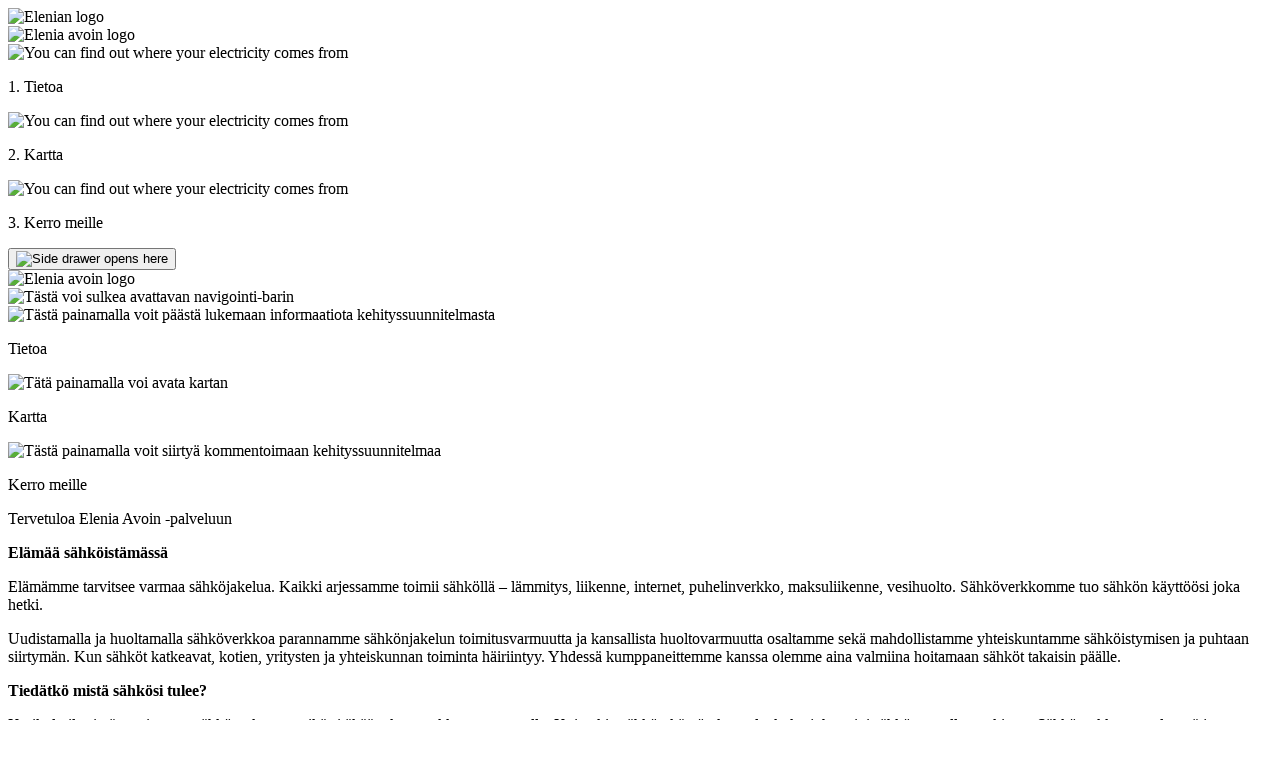

--- FILE ---
content_type: text/html
request_url: https://avoin.aws.elenia.fi/_next/static/chunks/main-b039e75b6e1becc5.js
body_size: 19763
content:
<!DOCTYPE html><html><head><meta charSet="utf-8"/><meta name="viewport" content="width=device-width"/><title>Elenia Avoin</title><meta name="description" content="Elenia customer insight"/><link rel="icon" href="/favicon.ico"/><meta name="next-head-count" content="5"/><link data-next-font="" rel="preconnect" href="/" crossorigin="anonymous"/><link rel="preload" href="/_next/static/css/53ee1bd2d2499e83.css" as="style" crossorigin=""/><link rel="stylesheet" href="/_next/static/css/53ee1bd2d2499e83.css" crossorigin="" data-n-g=""/><link rel="preload" href="/_next/static/css/b463e2311034dd88.css" as="style" crossorigin=""/><link rel="stylesheet" href="/_next/static/css/b463e2311034dd88.css" crossorigin="" data-n-p=""/><noscript data-n-css=""></noscript><script defer="" crossorigin="" nomodule="" src="/_next/static/chunks/polyfills-c67a75d1b6f99dc8.js"></script><script src="/_next/static/chunks/webpack-82ca599a2ffd508f.js" defer="" crossorigin=""></script><script src="/_next/static/chunks/framework-5429a50ba5373c56.js" defer="" crossorigin=""></script><script src="/_next/static/chunks/main-b039e75b6e1becc5.js" defer="" crossorigin=""></script><script src="/_next/static/chunks/pages/_app-cbea1ebe5f821d79.js" defer="" crossorigin=""></script><script src="/_next/static/chunks/860-b605bb5d97b91c8e.js" defer="" crossorigin=""></script><script src="/_next/static/chunks/501-dc76880909969257.js" defer="" crossorigin=""></script><script src="/_next/static/chunks/747-bf000e539984b5f0.js" defer="" crossorigin=""></script><script src="/_next/static/chunks/pages/index-f09a0ce8e98ad609.js" defer="" crossorigin=""></script><script src="/_next/static/6ZQwauPu3BKjI82kmgHcU/_buildManifest.js" defer="" crossorigin=""></script><script src="/_next/static/6ZQwauPu3BKjI82kmgHcU/_ssgManifest.js" defer="" crossorigin=""></script></head><body><div id="__next"><div><main lang="fi"><div class="flex flex-col overflow-x-hidden scollbar-hidden"><div class="border-design-darkBlue border-y-2 "><div class="h-20 w-screen apexFont flex justify-between mt-1 flex-nowrap"><div class="pl-2 my-auto flex ml-4 space-x-0 lg:ml-8 xl:ml-16 md:space-x-4 lg:space-x-10"><img src="/elenia-logo.svg" alt="Elenian logo" class="md:h-[52px] h-[32px] w-32 md:w-52 my-auto cursor-pointer py-auto"/><div class="hidden verySmall:block"><img src="/Elenia-Avoin-Logo.png" alt="Elenia avoin logo" class="md:h-[52px] my-auto h-[42px] cursor-pointer"/></div></div><div class="hidden lg:flex space-x-6 flex-nowrap whitespace-nowrap content-between ml-auto pr-8 break-normal select-none"><div class="flex align-center items-center cursor-pointer text-design-blue"><img class=" w-[42px] block" src="/navbarIcons/Elenia-Avoin-Sisalto-Tieto.svg" alt="You can find out where your electricity comes from"/><div class="ml-2 text-lg"><p class="text-xl text-design-blue">1. Tietoa</p></div></div><div class="flex text-design-darkBlue align-center items-center cursor-pointer"><img class=" w-[42px] block" src="/navbarIcons/Elenia-Avoin-Sisalto-Kartta.svg" alt="You can find out where your electricity comes from"/><div class="ml-2 text-xl"><p class="text-xl">2. Kartta</p></div></div><div class="flex text-design-darkBlue align-center items-center cursor-pointer"><img class=" w-[42px] block" src="/navbarIcons/Elenia-Avoin-Sisalto-Kysely.svg" alt="You can find out where your electricity comes from"/><div class="ml-2 flex flex-col"><p class="text-xl">3. Kerro meille</p></div></div></div><div class="lg:hidden z-40"><div class="flex pl-4 flex-nowrap h-22 content-between pb-4 z-50"><div class="right-0 self-center ml-auto mr-4 pt-4 z-50"><button><img src="/general/hamburger_icon.svg" alt="Side drawer opens here"/></button></div><main class=" fixed overflow-hidden bg-gray-900 bg-opacity-25 inset-0 transform z-50 transition-all delay-0 opacity-0 translate-x-full  "><section class="w-3/4 max-w-lg right-0 absolute bg-white h-full shadow-xl delay-0 duration-250 ease-in-out transition-all transform z-50  translate-x-full "><article class="relative w-full max-w-lg pb-10 flex flex-col ml-auto overflow-y-scroll h-full z-50 mr-0 pr-0 overflow-hidden" id="scrollbarHidden"><header class="pt-4 pl-4 font-bold flex text-center text-textColor-default text-xl border-b-2 border-design-darkBlue pb-[26px] z-50"><div class="ml-6 mt-8 md:mt-0 pt-4"><img src="/Elenia-Avoin-Logo.png" alt="Elenia avoin logo" class="md:h-[52px] my-auto h-[42px] cursor-pointer"/></div><div class="absolute right-0"><img class="mr-4 hover:bg-design-darkBlue rounded-[600px]" src="/closeButton.svg" alt="Tästä voi sulkea avattavan navigointi-barin"/></div></header><div class="z-50 mt-0 pt-0"><div class="px-4 py-6 flex w-full border-b-2 border-design-darkBlue"><img class="w-16 ml-4" src="/navbarIcons/Elenia-Avoin-Sisalto-Tieto.svg" alt="Tästä painamalla voit päästä lukemaan informaatiota kehityssuunnitelmasta"/><div class=" my-auto ml-4 text-center items-center"><p>Tietoa</p></div></div><div class="px-4 py-6 w-full flex border-b-2 border-design-darkBlue"><img class="w-16 ml-4" src="/navbarIcons/Elenia-Avoin-Sisalto-Kartta.svg" alt="Tätä painamalla voi avata kartan"/><div class="my-auto ml-4"><p>Kartta</p></div></div><div class="px-4 my-6 w-full flex"><img class="w-16 ml-4" src="/navbarIcons/Elenia-Avoin-Sisalto-Kysely.svg" alt="Tästä painamalla voit siirtyä kommentoimaan kehityssuunnitelmaa"/><div class="my-auto ml-4"><p>Kerro meille</p></div></div></div></article></section><section class=" w-screen h-full cursor-pointer "></section></main></div></div></div></div><div class="hidden lg:inline"><div class="grid grid-cols-3 space-x-6 w-full pr-4 pb-4 relative"><div class="col-span-1 flex-col mt-[30px] ml-8 lg:ml-8 xl:ml-12 xl:pt-2 2xl:ml-28"><div class="mt-6 mr-2 h-3/4"><div class="pt-5 w-full flex-col flex h-full px-0 md:px-0 relative"><div class="text-2xl font-bold text-design-darkBlue mb-6 text-center apexFontBold lg:text-left 2xl:text-3xl pb-6"><p>Tervetuloa Elenia Avoin -palveluun</p></div><div class="px-5 lg:mx-0 break-word lg:text-left text-design-darkBlue lg:px-0 2xl:text-xl mb-4 markdown"><p><strong>Elämää sähköistämässä</strong></p>
<p>Elämämme tarvitsee varmaa sähköjakelua. Kaikki arjessamme toimii sähköllä – lämmitys, liikenne, internet, puhelinverkko, maksuliikenne, vesihuolto. Sähköverkkomme tuo sähkön käyttöösi joka hetki.</p>
<p>Uudistamalla ja huoltamalla sähköverkkoa parannamme sähkönjakelun toimitusvarmuutta ja kansallista huoltovarmuutta osaltamme sekä mahdollistamme yhteiskuntamme sähköistymisen ja puhtaan siirtymän. Kun sähköt katkeavat, kotien, yritysten ja yhteiskunnan toiminta häiriintyy. Yhdessä kumppaneittemme kanssa olemme aina valmiina hoitamaan sähköt takaisin päälle.</p>
<p><strong>Tiedätkö mistä sähkösi tulee?</strong></p>
<p>Kotikulmiltasi näet vain osan sähköverkosta – eikä sitäkään, kun verkko on maan alla. Kuitenkin sähkön käytön kannalta koko johtoreitti sähköasemalle merkitsee. Sähköverkkoa on yleensä jopa kymmeniä kilometrejä sähköasemalta luoksesi. Sähköverkostamme on maan uumenissa yli 60 %.</p>
<p>Täällä Elenia Avoin -palvelussa näet mistä sähkö sinulle tulee sekä alueen, joka vaikuttaa osoitteesi sähkönsyöttöön. Tutustu oman kohteesi sähkönjakelun varmuuteen sekä sähköisen siirtymän kehitykseen.</p></div><div class="justify-center items-center  w-full  lg:mx-4 lg:ml-0 justify-self-end mt-auto py-8"><div class="flex flex-col space-y-3 items-center align-center w-full"><div class="px-6 sm:px-8 md:px-12 mx-auto"><button class="bg-design-green w-[80vw] lg:w-full rounded-full font-semibold px-12 2xl:px-32 py-3 mx-auto hover:bg-design-grey">Lue lisää</button></div><div></div><div class="px-6 sm:px-8 md:px-12 mx-auto"><button class="bg-design-blue  w-[80vw] lg:w-full rounded-full font-semibold px-12 py-3 mx-auto hover:bg-design-grey">Katso mistä sinun sähkösi tulee</button></div></div><div class="w-5 h-full lg:hidden"></div></div></div></div></div><div class="col-span-2 mt-8 mr-8 lg:mr-12 xl:mr-16 3xl:mr-28 invisible lg:visible"><div class="h-3/4 mt-14"><div class=""><div class="carousel-root carousel-height"><div class="carousel carousel-slider" style="width:100%"><ul class="control-dots"><span style="margin-left:0;color:#00A9CE;cursor:pointer;font-size:240px;position:relative;top:140px;user-select:none;-webkit-user-select:none" tabindex="0" class="carousel-dot">.</span><span style="margin-left:0;color:#C4C4C4;cursor:pointer;font-size:240px;position:relative;top:140px;user-select:none;-webkit-user-select:none" tabindex="0" class="carousel-dot">.</span><span style="margin-left:0;color:#C4C4C4;cursor:pointer;font-size:240px;position:relative;top:140px;user-select:none;-webkit-user-select:none" tabindex="0" class="carousel-dot">.</span><span style="margin-left:0;color:#C4C4C4;cursor:pointer;font-size:240px;position:relative;top:140px;user-select:none;-webkit-user-select:none" tabindex="0" class="carousel-dot">.</span></ul><button type="button" aria-label="previous slide / item" class="control-arrow control-prev"></button><div class="slider-wrapper axis-horizontal"><ul class="slider animated" style="-webkit-transform:translate3d(-100%,0,0);-ms-transform:translate3d(-100%,0,0);-o-transform:translate3d(-100%,0,0);transform:translate3d(-100%,0,0);-webkit-transition-duration:350ms;-moz-transition-duration:350ms;-o-transition-duration:350ms;transition-duration:350ms;-ms-transition-duration:350ms"><li class="slide"><div class="h-full w-full flex flex-col"><div><img class="aspect-video" alt="The electricity is coming from the station to your house. Here&#x27;s a picture describing it" src="/landingPage/Älykäsmittaus_1080x1080_pyöreä.svg"/></div></div></li><li class="slide selected previous"><div class="h-full w-full flex flex-col"><div class="mx-auto my-auto h-full w-full"><div class="fixed object-cover pb-[-1] w-full h-full"><video class="VideoTag object-cover" autoplay="" loop="" muted=""><source src="/Elenia_Sähkönmatka_v2.mp4" type="video/mp4"/></video></div></div></div></li><li class="slide"><div class="h-full w-full flex flex-col"><div><img class="aspect-video" alt="The electricity is coming from the station to your house. Here&#x27;s a picture describing it" src="/landingPage/Aurinkovoima_1080x1080_pyöreä.svg"/></div></div></li><li class="slide"><div class="h-full w-full flex flex-col"><div><img class="aspect-video" alt="The electricity is coming from the station to your house. Here&#x27;s a picture describing it" src="/landingPage/Toimitusvarmuus_1080x1080_pyöreä.svg"/></div></div></li><li class="slide"><div class="h-full w-full flex flex-col"><div><img class="aspect-video" alt="The electricity is coming from the station to your house. Here&#x27;s a picture describing it" src="/landingPage/Älykäsmittaus_1080x1080_pyöreä.svg"/></div></div></li><li class="slide selected previous"><div class="h-full w-full flex flex-col"><div class="mx-auto my-auto h-full w-full"><div class="fixed object-cover pb-[-1] w-full h-full"><video class="VideoTag object-cover" autoplay="" loop="" muted=""><source src="/Elenia_Sähkönmatka_v2.mp4" type="video/mp4"/></video></div></div></div></li></ul></div><button type="button" aria-label="next slide / item" class="control-arrow control-next"></button></div></div></div></div></div></div><div class="h-[2px] pt-12 w-screen"><div class="mx-48 h-[2px] bg-design-darkBlue"></div></div><div class="h-full w-full"><div class="h-full w-full hidden mediumBigger:flex content-center justify-center items-center mt-12"><div class="smallerDekstop:w-96 w-72 relative"><div class="flex content-center w-full items-center pt-7 cursor-pointer"><img class="sm:w-52 sm:h-52 w-32 h-32 mx-auto" src="/navbarIcons/Elenia-Avoin-Sisalto-Tieto.svg" alt="A picture of info icon"/></div><div class="content-center py-6 relative"><div class="absolute h-1 mediumBigger:w-52 sm:w-[194px] w-[160px] left-1/2 top-10 z-[-1] bg-design-green"></div><p class="border-4 mx-auto font-bold border-black bg-white rounded-full text-center w-10 h-10 text-[1.3rem]">1</p><div class="flex content-center justify-center"><button class="rounded-full mx-auto px-20 py-4 my-4 bg-design-green hover:bg-design-grey font-bold text-black">Tietoa</button></div><div class="flex content-center w-full py-8 items-center"><p class=" mx-auto text-lg text-center">Lue lisää sähköverkosta ja Elenian kehittämissuunitelmasta</p></div></div><div class="mediumBigger:hidden absolute w-1 h-[50%] bg-design-green sm:right-[-50px] right-[-16px] sm:top-[280px] top-[200px]"></div></div><div class="smallerDekstop:w-96 w-72 relative"><div class="flex content-center w-full items-center cursor-pointer"><img class="sm:w-52 sm:h-52 w-32 h-32 mx-auto" src="/navbarIcons/Elenia-Avoin-Sisalto-Kartta.svg" alt="A picture of map"/></div><div class="content-center py-6 relative"><div class="absolute h-1 smallerDesktop:w-96 mediumBigger:w-72 sm:w-[388px] w-[320px] left-[-16px] sm:left-[-50px] mediumBigger:left-0 top-10 z-[-1] bg-design-green"></div><p class="border-4 mx-auto font-bold border-black bg-white rounded-full text-center w-10 h-10 text-[1.3rem]">2</p><div class="flex content-center justify-center"><button class="rounded-full px-20 my-4 py-4 bg-design-green hover:bg-design-grey font-bold text-black">Kartta</button></div><div class="flex content-center w-full py-8 items-center"><p class=" mx-auto text-lg text-center">Katso mistä sinun sähkösi tulee</p></div></div><div class="mediumBigger:hidden absolute w-1 sm:h-[52.5%] h-[50%] bg-design-green  sm:right-[-50px] right-[-16px] sm:top-[0px] top-[-30px]"></div><div class="mediumBigger:hidden absolute w-1 h-[52%] bg-design-green sm:left-[-50px] left-[-16px] top-[170px] sm:top-[250px]"></div></div><div class="smallerDekstop:w-96 w-72 relative"><div class="flex content-center w-full items-center cursor-pointer"><img class="mx-auto sm:w-52 sm:h-52 w-32 h-32" src="/navbarIcons/Elenia-Avoin-Sisalto-Kysely.svg" alt="A picture of feedback form"/></div><div class="content-center py-6 relative"><div class="absolute h-1 mediumBigger:w-52 sm:w-[194px] w-[160px] right-1/2 top-10 z-[-1] bg-design-green"></div><p class="border-4 mx-auto font-bold border-black bg-white rounded-full text-center w-10 h-10 text-[1.3rem]">3</p><div class="flex content-center justify-center"><button class=" rounded-full px-20 py-4 my-4 bg-design-green hover:bg-design-grey font-bold text-black">Kerro meille</button></div><div class="flex content-center w-full py-8 items-center"><p class=" mx-auto text-lg text-center">Kommentoi kehittämissuunnitelmaa</p></div></div><div class="mediumBigger:hidden absolute w-1 h-[52%] bg-design-green sm:left-[-50px] sm:top-[0px] left-[-16px] top-[-34px]"></div></div></div><div class="flex flex-col mediumBigger:hidden content center justify-center items-center py-18"><div class="smallerDekstop:w-96 w-72 relative"><div class="flex content-center w-full items-center pt-7 cursor-pointer"><img class="sm:w-52 sm:h-52 w-32 h-32 mx-auto" src="/navbarIcons/Elenia-Avoin-Sisalto-Tieto.svg" alt="A picture of info icon"/></div><div class="content-center py-6 relative"><div class="absolute h-1 mediumBigger:w-52 sm:w-[194px] w-[160px] left-1/2 top-10 z-[-1] bg-design-green"></div><p class="border-4 mx-auto font-bold border-black bg-white rounded-full text-center w-10 h-10 text-[1.3rem]">1</p><div class="flex content-center justify-center"><button class="rounded-full mx-auto px-20 py-4 my-4 bg-design-green hover:bg-design-grey font-bold text-black">Tietoa</button></div><div class="flex content-center w-full py-8 items-center"><p class=" mx-auto text-lg text-center">Lue lisää sähköverkosta ja Elenian kehittämissuunitelmasta</p></div></div><div class="mediumBigger:hidden absolute w-1 h-[50%] bg-design-green sm:right-[-50px] right-[-16px] sm:top-[280px] top-[200px]"></div></div><div class="smallerDekstop:w-96 w-72 relative"><div class="flex content-center w-full items-center cursor-pointer"><img class="sm:w-52 sm:h-52 w-32 h-32 mx-auto" src="/navbarIcons/Elenia-Avoin-Sisalto-Kartta.svg" alt="A picture of map"/></div><div class="content-center py-6 relative"><div class="absolute h-1 smallerDesktop:w-96 mediumBigger:w-72 sm:w-[388px] w-[320px] left-[-16px] sm:left-[-50px] mediumBigger:left-0 top-10 z-[-1] bg-design-green"></div><p class="border-4 mx-auto font-bold border-black bg-white rounded-full text-center w-10 h-10 text-[1.3rem]">2</p><div class="flex content-center justify-center"><button class="rounded-full px-20 my-4 py-4 bg-design-green hover:bg-design-grey font-bold text-black">Kartta</button></div><div class="flex content-center w-full py-8 items-center"><p class=" mx-auto text-lg text-center">Katso mistä sinun sähkösi tulee</p></div></div><div class="mediumBigger:hidden absolute w-1 sm:h-[52.5%] h-[50%] bg-design-green  sm:right-[-50px] right-[-16px] sm:top-[0px] top-[-30px]"></div><div class="mediumBigger:hidden absolute w-1 h-[52%] bg-design-green sm:left-[-50px] left-[-16px] top-[170px] sm:top-[250px]"></div></div><div class="smallerDekstop:w-96 w-72 relative"><div class="flex content-center w-full items-center cursor-pointer"><img class="mx-auto sm:w-52 sm:h-52 w-32 h-32" src="/navbarIcons/Elenia-Avoin-Sisalto-Kysely.svg" alt="A picture of feedback form"/></div><div class="content-center py-6 relative"><div class="absolute h-1 mediumBigger:w-52 sm:w-[194px] w-[160px] right-1/2 top-10 z-[-1] bg-design-green"></div><p class="border-4 mx-auto font-bold border-black bg-white rounded-full text-center w-10 h-10 text-[1.3rem]">3</p><div class="flex content-center justify-center"><button class=" rounded-full px-20 py-4 my-4 bg-design-green hover:bg-design-grey font-bold text-black">Kerro meille</button></div><div class="flex content-center w-full py-8 items-center"><p class=" mx-auto text-lg text-center">Kommentoi kehittämissuunnitelmaa</p></div></div><div class="mediumBigger:hidden absolute w-1 h-[52%] bg-design-green sm:left-[-50px] sm:top-[0px] left-[-16px] top-[-34px]"></div></div></div></div></div><div class="h-full pt-20"><div class="min-h-[680px] md:bg-[url(&#x27;/footerPicture.jpg&#x27;)] bg-design-darkBlue grid grid-cols-2 md:grid-cols-4 object-cover bg-cover border-t-4 border-design-green"><div class="col-span-1 mx-8 ml-12 mt-16 text-white w-4/5"><img class="cursor-pointer" src="elenia-logoWhite.svg" alt="Elenian logo, painamalla tätä pääset kotisivulle"/></div><div class="col-span-1 ml-12 mt-4"><p class="font-bold text-design-blue text-xl mt-4 mb-5">Asiakaspalvelu</p><div class="flex-col text-design-white text-xs"><div class="mb-5">Sähköverkkoasiakkaat <br/><span class="font-bold cursor-pointer"> <!-- -->020 690 025<!-- --> </span>pvm/mpm <br/>ma-pe klo 8-18<br/><span class="font-bold cursor-pointer">asiakaspalvelu@elenia.fi<!-- --> </span></div></div></div><div class="col-span-1 mx-8 ml-12 mt-4"><p class="font-bold text-design-blue text-xl mt-4 mb-5">Vikapalvelu</p><div class="flex-col text-design-white text-xs"><div class="mb-3 mr-8">Puhelin<!-- --> <span class="font-bold cursor-pointer"> <!-- -->0800 100 100<!-- --> </span>maksuton palvelee ympäri vuorokauden<!-- --> </div></div></div><div class="col-span-1 mx-8 ml-12 mt-4"><p class="font-bold text-design-blue text-xl mt-4 mb-5">Linkit</p><div class="flex-col text-design-white font-bold text-xs"><div class="mb-1 cursor-pointer"><a>Tietosuoja</a></div><div class="mb-1"><a href="https://www.elenia.fi/saavutettavuus">Saavutettavuus</a></div><div class="mb-1"><a href="https://www.elenia.fi/sivuston-kayttoehdot">Sivuston käyttöehdot</a></div></div></div></div></div></div></main></div></div><script id="__NEXT_DATA__" type="application/json" crossorigin="">{"props":{"pageProps":{}},"page":"/","query":{},"buildId":"6ZQwauPu3BKjI82kmgHcU","nextExport":true,"autoExport":true,"isFallback":false,"scriptLoader":[]}</script></body></html>

--- FILE ---
content_type: text/html
request_url: https://avoin.aws.elenia.fi/_next/static/chunks/860-b605bb5d97b91c8e.js
body_size: 19762
content:
<!DOCTYPE html><html><head><meta charSet="utf-8"/><meta name="viewport" content="width=device-width"/><title>Elenia Avoin</title><meta name="description" content="Elenia customer insight"/><link rel="icon" href="/favicon.ico"/><meta name="next-head-count" content="5"/><link data-next-font="" rel="preconnect" href="/" crossorigin="anonymous"/><link rel="preload" href="/_next/static/css/53ee1bd2d2499e83.css" as="style" crossorigin=""/><link rel="stylesheet" href="/_next/static/css/53ee1bd2d2499e83.css" crossorigin="" data-n-g=""/><link rel="preload" href="/_next/static/css/b463e2311034dd88.css" as="style" crossorigin=""/><link rel="stylesheet" href="/_next/static/css/b463e2311034dd88.css" crossorigin="" data-n-p=""/><noscript data-n-css=""></noscript><script defer="" crossorigin="" nomodule="" src="/_next/static/chunks/polyfills-c67a75d1b6f99dc8.js"></script><script src="/_next/static/chunks/webpack-82ca599a2ffd508f.js" defer="" crossorigin=""></script><script src="/_next/static/chunks/framework-5429a50ba5373c56.js" defer="" crossorigin=""></script><script src="/_next/static/chunks/main-b039e75b6e1becc5.js" defer="" crossorigin=""></script><script src="/_next/static/chunks/pages/_app-cbea1ebe5f821d79.js" defer="" crossorigin=""></script><script src="/_next/static/chunks/860-b605bb5d97b91c8e.js" defer="" crossorigin=""></script><script src="/_next/static/chunks/501-dc76880909969257.js" defer="" crossorigin=""></script><script src="/_next/static/chunks/747-bf000e539984b5f0.js" defer="" crossorigin=""></script><script src="/_next/static/chunks/pages/index-f09a0ce8e98ad609.js" defer="" crossorigin=""></script><script src="/_next/static/6ZQwauPu3BKjI82kmgHcU/_buildManifest.js" defer="" crossorigin=""></script><script src="/_next/static/6ZQwauPu3BKjI82kmgHcU/_ssgManifest.js" defer="" crossorigin=""></script></head><body><div id="__next"><div><main lang="fi"><div class="flex flex-col overflow-x-hidden scollbar-hidden"><div class="border-design-darkBlue border-y-2 "><div class="h-20 w-screen apexFont flex justify-between mt-1 flex-nowrap"><div class="pl-2 my-auto flex ml-4 space-x-0 lg:ml-8 xl:ml-16 md:space-x-4 lg:space-x-10"><img src="/elenia-logo.svg" alt="Elenian logo" class="md:h-[52px] h-[32px] w-32 md:w-52 my-auto cursor-pointer py-auto"/><div class="hidden verySmall:block"><img src="/Elenia-Avoin-Logo.png" alt="Elenia avoin logo" class="md:h-[52px] my-auto h-[42px] cursor-pointer"/></div></div><div class="hidden lg:flex space-x-6 flex-nowrap whitespace-nowrap content-between ml-auto pr-8 break-normal select-none"><div class="flex align-center items-center cursor-pointer text-design-blue"><img class=" w-[42px] block" src="/navbarIcons/Elenia-Avoin-Sisalto-Tieto.svg" alt="You can find out where your electricity comes from"/><div class="ml-2 text-lg"><p class="text-xl text-design-blue">1. Tietoa</p></div></div><div class="flex text-design-darkBlue align-center items-center cursor-pointer"><img class=" w-[42px] block" src="/navbarIcons/Elenia-Avoin-Sisalto-Kartta.svg" alt="You can find out where your electricity comes from"/><div class="ml-2 text-xl"><p class="text-xl">2. Kartta</p></div></div><div class="flex text-design-darkBlue align-center items-center cursor-pointer"><img class=" w-[42px] block" src="/navbarIcons/Elenia-Avoin-Sisalto-Kysely.svg" alt="You can find out where your electricity comes from"/><div class="ml-2 flex flex-col"><p class="text-xl">3. Kerro meille</p></div></div></div><div class="lg:hidden z-40"><div class="flex pl-4 flex-nowrap h-22 content-between pb-4 z-50"><div class="right-0 self-center ml-auto mr-4 pt-4 z-50"><button><img src="/general/hamburger_icon.svg" alt="Side drawer opens here"/></button></div><main class=" fixed overflow-hidden bg-gray-900 bg-opacity-25 inset-0 transform z-50 transition-all delay-0 opacity-0 translate-x-full  "><section class="w-3/4 max-w-lg right-0 absolute bg-white h-full shadow-xl delay-0 duration-250 ease-in-out transition-all transform z-50  translate-x-full "><article class="relative w-full max-w-lg pb-10 flex flex-col ml-auto overflow-y-scroll h-full z-50 mr-0 pr-0 overflow-hidden" id="scrollbarHidden"><header class="pt-4 pl-4 font-bold flex text-center text-textColor-default text-xl border-b-2 border-design-darkBlue pb-[26px] z-50"><div class="ml-6 mt-8 md:mt-0 pt-4"><img src="/Elenia-Avoin-Logo.png" alt="Elenia avoin logo" class="md:h-[52px] my-auto h-[42px] cursor-pointer"/></div><div class="absolute right-0"><img class="mr-4 hover:bg-design-darkBlue rounded-[600px]" src="/closeButton.svg" alt="Tästä voi sulkea avattavan navigointi-barin"/></div></header><div class="z-50 mt-0 pt-0"><div class="px-4 py-6 flex w-full border-b-2 border-design-darkBlue"><img class="w-16 ml-4" src="/navbarIcons/Elenia-Avoin-Sisalto-Tieto.svg" alt="Tästä painamalla voit päästä lukemaan informaatiota kehityssuunnitelmasta"/><div class=" my-auto ml-4 text-center items-center"><p>Tietoa</p></div></div><div class="px-4 py-6 w-full flex border-b-2 border-design-darkBlue"><img class="w-16 ml-4" src="/navbarIcons/Elenia-Avoin-Sisalto-Kartta.svg" alt="Tätä painamalla voi avata kartan"/><div class="my-auto ml-4"><p>Kartta</p></div></div><div class="px-4 my-6 w-full flex"><img class="w-16 ml-4" src="/navbarIcons/Elenia-Avoin-Sisalto-Kysely.svg" alt="Tästä painamalla voit siirtyä kommentoimaan kehityssuunnitelmaa"/><div class="my-auto ml-4"><p>Kerro meille</p></div></div></div></article></section><section class=" w-screen h-full cursor-pointer "></section></main></div></div></div></div><div class="hidden lg:inline"><div class="grid grid-cols-3 space-x-6 w-full pr-4 pb-4 relative"><div class="col-span-1 flex-col mt-[30px] ml-8 lg:ml-8 xl:ml-12 xl:pt-2 2xl:ml-28"><div class="mt-6 mr-2 h-3/4"><div class="pt-5 w-full flex-col flex h-full px-0 md:px-0 relative"><div class="text-2xl font-bold text-design-darkBlue mb-6 text-center apexFontBold lg:text-left 2xl:text-3xl pb-6"><p>Tervetuloa Elenia Avoin -palveluun</p></div><div class="px-5 lg:mx-0 break-word lg:text-left text-design-darkBlue lg:px-0 2xl:text-xl mb-4 markdown"><p><strong>Elämää sähköistämässä</strong></p>
<p>Elämämme tarvitsee varmaa sähköjakelua. Kaikki arjessamme toimii sähköllä – lämmitys, liikenne, internet, puhelinverkko, maksuliikenne, vesihuolto. Sähköverkkomme tuo sähkön käyttöösi joka hetki.</p>
<p>Uudistamalla ja huoltamalla sähköverkkoa parannamme sähkönjakelun toimitusvarmuutta ja kansallista huoltovarmuutta osaltamme sekä mahdollistamme yhteiskuntamme sähköistymisen ja puhtaan siirtymän. Kun sähköt katkeavat, kotien, yritysten ja yhteiskunnan toiminta häiriintyy. Yhdessä kumppaneittemme kanssa olemme aina valmiina hoitamaan sähköt takaisin päälle.</p>
<p><strong>Tiedätkö mistä sähkösi tulee?</strong></p>
<p>Kotikulmiltasi näet vain osan sähköverkosta – eikä sitäkään, kun verkko on maan alla. Kuitenkin sähkön käytön kannalta koko johtoreitti sähköasemalle merkitsee. Sähköverkkoa on yleensä jopa kymmeniä kilometrejä sähköasemalta luoksesi. Sähköverkostamme on maan uumenissa yli 60 %.</p>
<p>Täällä Elenia Avoin -palvelussa näet mistä sähkö sinulle tulee sekä alueen, joka vaikuttaa osoitteesi sähkönsyöttöön. Tutustu oman kohteesi sähkönjakelun varmuuteen sekä sähköisen siirtymän kehitykseen.</p></div><div class="justify-center items-center  w-full  lg:mx-4 lg:ml-0 justify-self-end mt-auto py-8"><div class="flex flex-col space-y-3 items-center align-center w-full"><div class="px-6 sm:px-8 md:px-12 mx-auto"><button class="bg-design-green w-[80vw] lg:w-full rounded-full font-semibold px-12 2xl:px-32 py-3 mx-auto hover:bg-design-grey">Lue lisää</button></div><div></div><div class="px-6 sm:px-8 md:px-12 mx-auto"><button class="bg-design-blue  w-[80vw] lg:w-full rounded-full font-semibold px-12 py-3 mx-auto hover:bg-design-grey">Katso mistä sinun sähkösi tulee</button></div></div><div class="w-5 h-full lg:hidden"></div></div></div></div></div><div class="col-span-2 mt-8 mr-8 lg:mr-12 xl:mr-16 3xl:mr-28 invisible lg:visible"><div class="h-3/4 mt-14"><div class=""><div class="carousel-root carousel-height"><div class="carousel carousel-slider" style="width:100%"><ul class="control-dots"><span style="margin-left:0;color:#00A9CE;cursor:pointer;font-size:240px;position:relative;top:140px;user-select:none;-webkit-user-select:none" tabindex="0" class="carousel-dot">.</span><span style="margin-left:0;color:#C4C4C4;cursor:pointer;font-size:240px;position:relative;top:140px;user-select:none;-webkit-user-select:none" tabindex="0" class="carousel-dot">.</span><span style="margin-left:0;color:#C4C4C4;cursor:pointer;font-size:240px;position:relative;top:140px;user-select:none;-webkit-user-select:none" tabindex="0" class="carousel-dot">.</span><span style="margin-left:0;color:#C4C4C4;cursor:pointer;font-size:240px;position:relative;top:140px;user-select:none;-webkit-user-select:none" tabindex="0" class="carousel-dot">.</span></ul><button type="button" aria-label="previous slide / item" class="control-arrow control-prev"></button><div class="slider-wrapper axis-horizontal"><ul class="slider animated" style="-webkit-transform:translate3d(-100%,0,0);-ms-transform:translate3d(-100%,0,0);-o-transform:translate3d(-100%,0,0);transform:translate3d(-100%,0,0);-webkit-transition-duration:350ms;-moz-transition-duration:350ms;-o-transition-duration:350ms;transition-duration:350ms;-ms-transition-duration:350ms"><li class="slide"><div class="h-full w-full flex flex-col"><div><img class="aspect-video" alt="The electricity is coming from the station to your house. Here&#x27;s a picture describing it" src="/landingPage/Älykäsmittaus_1080x1080_pyöreä.svg"/></div></div></li><li class="slide selected previous"><div class="h-full w-full flex flex-col"><div class="mx-auto my-auto h-full w-full"><div class="fixed object-cover pb-[-1] w-full h-full"><video class="VideoTag object-cover" autoplay="" loop="" muted=""><source src="/Elenia_Sähkönmatka_v2.mp4" type="video/mp4"/></video></div></div></div></li><li class="slide"><div class="h-full w-full flex flex-col"><div><img class="aspect-video" alt="The electricity is coming from the station to your house. Here&#x27;s a picture describing it" src="/landingPage/Aurinkovoima_1080x1080_pyöreä.svg"/></div></div></li><li class="slide"><div class="h-full w-full flex flex-col"><div><img class="aspect-video" alt="The electricity is coming from the station to your house. Here&#x27;s a picture describing it" src="/landingPage/Toimitusvarmuus_1080x1080_pyöreä.svg"/></div></div></li><li class="slide"><div class="h-full w-full flex flex-col"><div><img class="aspect-video" alt="The electricity is coming from the station to your house. Here&#x27;s a picture describing it" src="/landingPage/Älykäsmittaus_1080x1080_pyöreä.svg"/></div></div></li><li class="slide selected previous"><div class="h-full w-full flex flex-col"><div class="mx-auto my-auto h-full w-full"><div class="fixed object-cover pb-[-1] w-full h-full"><video class="VideoTag object-cover" autoplay="" loop="" muted=""><source src="/Elenia_Sähkönmatka_v2.mp4" type="video/mp4"/></video></div></div></div></li></ul></div><button type="button" aria-label="next slide / item" class="control-arrow control-next"></button></div></div></div></div></div></div><div class="h-[2px] pt-12 w-screen"><div class="mx-48 h-[2px] bg-design-darkBlue"></div></div><div class="h-full w-full"><div class="h-full w-full hidden mediumBigger:flex content-center justify-center items-center mt-12"><div class="smallerDekstop:w-96 w-72 relative"><div class="flex content-center w-full items-center pt-7 cursor-pointer"><img class="sm:w-52 sm:h-52 w-32 h-32 mx-auto" src="/navbarIcons/Elenia-Avoin-Sisalto-Tieto.svg" alt="A picture of info icon"/></div><div class="content-center py-6 relative"><div class="absolute h-1 mediumBigger:w-52 sm:w-[194px] w-[160px] left-1/2 top-10 z-[-1] bg-design-green"></div><p class="border-4 mx-auto font-bold border-black bg-white rounded-full text-center w-10 h-10 text-[1.3rem]">1</p><div class="flex content-center justify-center"><button class="rounded-full mx-auto px-20 py-4 my-4 bg-design-green hover:bg-design-grey font-bold text-black">Tietoa</button></div><div class="flex content-center w-full py-8 items-center"><p class=" mx-auto text-lg text-center">Lue lisää sähköverkosta ja Elenian kehittämissuunitelmasta</p></div></div><div class="mediumBigger:hidden absolute w-1 h-[50%] bg-design-green sm:right-[-50px] right-[-16px] sm:top-[280px] top-[200px]"></div></div><div class="smallerDekstop:w-96 w-72 relative"><div class="flex content-center w-full items-center cursor-pointer"><img class="sm:w-52 sm:h-52 w-32 h-32 mx-auto" src="/navbarIcons/Elenia-Avoin-Sisalto-Kartta.svg" alt="A picture of map"/></div><div class="content-center py-6 relative"><div class="absolute h-1 smallerDesktop:w-96 mediumBigger:w-72 sm:w-[388px] w-[320px] left-[-16px] sm:left-[-50px] mediumBigger:left-0 top-10 z-[-1] bg-design-green"></div><p class="border-4 mx-auto font-bold border-black bg-white rounded-full text-center w-10 h-10 text-[1.3rem]">2</p><div class="flex content-center justify-center"><button class="rounded-full px-20 my-4 py-4 bg-design-green hover:bg-design-grey font-bold text-black">Kartta</button></div><div class="flex content-center w-full py-8 items-center"><p class=" mx-auto text-lg text-center">Katso mistä sinun sähkösi tulee</p></div></div><div class="mediumBigger:hidden absolute w-1 sm:h-[52.5%] h-[50%] bg-design-green  sm:right-[-50px] right-[-16px] sm:top-[0px] top-[-30px]"></div><div class="mediumBigger:hidden absolute w-1 h-[52%] bg-design-green sm:left-[-50px] left-[-16px] top-[170px] sm:top-[250px]"></div></div><div class="smallerDekstop:w-96 w-72 relative"><div class="flex content-center w-full items-center cursor-pointer"><img class="mx-auto sm:w-52 sm:h-52 w-32 h-32" src="/navbarIcons/Elenia-Avoin-Sisalto-Kysely.svg" alt="A picture of feedback form"/></div><div class="content-center py-6 relative"><div class="absolute h-1 mediumBigger:w-52 sm:w-[194px] w-[160px] right-1/2 top-10 z-[-1] bg-design-green"></div><p class="border-4 mx-auto font-bold border-black bg-white rounded-full text-center w-10 h-10 text-[1.3rem]">3</p><div class="flex content-center justify-center"><button class=" rounded-full px-20 py-4 my-4 bg-design-green hover:bg-design-grey font-bold text-black">Kerro meille</button></div><div class="flex content-center w-full py-8 items-center"><p class=" mx-auto text-lg text-center">Kommentoi kehittämissuunnitelmaa</p></div></div><div class="mediumBigger:hidden absolute w-1 h-[52%] bg-design-green sm:left-[-50px] sm:top-[0px] left-[-16px] top-[-34px]"></div></div></div><div class="flex flex-col mediumBigger:hidden content center justify-center items-center py-18"><div class="smallerDekstop:w-96 w-72 relative"><div class="flex content-center w-full items-center pt-7 cursor-pointer"><img class="sm:w-52 sm:h-52 w-32 h-32 mx-auto" src="/navbarIcons/Elenia-Avoin-Sisalto-Tieto.svg" alt="A picture of info icon"/></div><div class="content-center py-6 relative"><div class="absolute h-1 mediumBigger:w-52 sm:w-[194px] w-[160px] left-1/2 top-10 z-[-1] bg-design-green"></div><p class="border-4 mx-auto font-bold border-black bg-white rounded-full text-center w-10 h-10 text-[1.3rem]">1</p><div class="flex content-center justify-center"><button class="rounded-full mx-auto px-20 py-4 my-4 bg-design-green hover:bg-design-grey font-bold text-black">Tietoa</button></div><div class="flex content-center w-full py-8 items-center"><p class=" mx-auto text-lg text-center">Lue lisää sähköverkosta ja Elenian kehittämissuunitelmasta</p></div></div><div class="mediumBigger:hidden absolute w-1 h-[50%] bg-design-green sm:right-[-50px] right-[-16px] sm:top-[280px] top-[200px]"></div></div><div class="smallerDekstop:w-96 w-72 relative"><div class="flex content-center w-full items-center cursor-pointer"><img class="sm:w-52 sm:h-52 w-32 h-32 mx-auto" src="/navbarIcons/Elenia-Avoin-Sisalto-Kartta.svg" alt="A picture of map"/></div><div class="content-center py-6 relative"><div class="absolute h-1 smallerDesktop:w-96 mediumBigger:w-72 sm:w-[388px] w-[320px] left-[-16px] sm:left-[-50px] mediumBigger:left-0 top-10 z-[-1] bg-design-green"></div><p class="border-4 mx-auto font-bold border-black bg-white rounded-full text-center w-10 h-10 text-[1.3rem]">2</p><div class="flex content-center justify-center"><button class="rounded-full px-20 my-4 py-4 bg-design-green hover:bg-design-grey font-bold text-black">Kartta</button></div><div class="flex content-center w-full py-8 items-center"><p class=" mx-auto text-lg text-center">Katso mistä sinun sähkösi tulee</p></div></div><div class="mediumBigger:hidden absolute w-1 sm:h-[52.5%] h-[50%] bg-design-green  sm:right-[-50px] right-[-16px] sm:top-[0px] top-[-30px]"></div><div class="mediumBigger:hidden absolute w-1 h-[52%] bg-design-green sm:left-[-50px] left-[-16px] top-[170px] sm:top-[250px]"></div></div><div class="smallerDekstop:w-96 w-72 relative"><div class="flex content-center w-full items-center cursor-pointer"><img class="mx-auto sm:w-52 sm:h-52 w-32 h-32" src="/navbarIcons/Elenia-Avoin-Sisalto-Kysely.svg" alt="A picture of feedback form"/></div><div class="content-center py-6 relative"><div class="absolute h-1 mediumBigger:w-52 sm:w-[194px] w-[160px] right-1/2 top-10 z-[-1] bg-design-green"></div><p class="border-4 mx-auto font-bold border-black bg-white rounded-full text-center w-10 h-10 text-[1.3rem]">3</p><div class="flex content-center justify-center"><button class=" rounded-full px-20 py-4 my-4 bg-design-green hover:bg-design-grey font-bold text-black">Kerro meille</button></div><div class="flex content-center w-full py-8 items-center"><p class=" mx-auto text-lg text-center">Kommentoi kehittämissuunnitelmaa</p></div></div><div class="mediumBigger:hidden absolute w-1 h-[52%] bg-design-green sm:left-[-50px] sm:top-[0px] left-[-16px] top-[-34px]"></div></div></div></div></div><div class="h-full pt-20"><div class="min-h-[680px] md:bg-[url(&#x27;/footerPicture.jpg&#x27;)] bg-design-darkBlue grid grid-cols-2 md:grid-cols-4 object-cover bg-cover border-t-4 border-design-green"><div class="col-span-1 mx-8 ml-12 mt-16 text-white w-4/5"><img class="cursor-pointer" src="elenia-logoWhite.svg" alt="Elenian logo, painamalla tätä pääset kotisivulle"/></div><div class="col-span-1 ml-12 mt-4"><p class="font-bold text-design-blue text-xl mt-4 mb-5">Asiakaspalvelu</p><div class="flex-col text-design-white text-xs"><div class="mb-5">Sähköverkkoasiakkaat <br/><span class="font-bold cursor-pointer"> <!-- -->020 690 025<!-- --> </span>pvm/mpm <br/>ma-pe klo 8-18<br/><span class="font-bold cursor-pointer">asiakaspalvelu@elenia.fi<!-- --> </span></div></div></div><div class="col-span-1 mx-8 ml-12 mt-4"><p class="font-bold text-design-blue text-xl mt-4 mb-5">Vikapalvelu</p><div class="flex-col text-design-white text-xs"><div class="mb-3 mr-8">Puhelin<!-- --> <span class="font-bold cursor-pointer"> <!-- -->0800 100 100<!-- --> </span>maksuton palvelee ympäri vuorokauden<!-- --> </div></div></div><div class="col-span-1 mx-8 ml-12 mt-4"><p class="font-bold text-design-blue text-xl mt-4 mb-5">Linkit</p><div class="flex-col text-design-white font-bold text-xs"><div class="mb-1 cursor-pointer"><a>Tietosuoja</a></div><div class="mb-1"><a href="https://www.elenia.fi/saavutettavuus">Saavutettavuus</a></div><div class="mb-1"><a href="https://www.elenia.fi/sivuston-kayttoehdot">Sivuston käyttöehdot</a></div></div></div></div></div></div></main></div></div><script id="__NEXT_DATA__" type="application/json" crossorigin="">{"props":{"pageProps":{}},"page":"/","query":{},"buildId":"6ZQwauPu3BKjI82kmgHcU","nextExport":true,"autoExport":true,"isFallback":false,"scriptLoader":[]}</script></body></html>

--- FILE ---
content_type: text/html
request_url: https://avoin.aws.elenia.fi/_next/static/chunks/747-bf000e539984b5f0.js
body_size: 19761
content:
<!DOCTYPE html><html><head><meta charSet="utf-8"/><meta name="viewport" content="width=device-width"/><title>Elenia Avoin</title><meta name="description" content="Elenia customer insight"/><link rel="icon" href="/favicon.ico"/><meta name="next-head-count" content="5"/><link data-next-font="" rel="preconnect" href="/" crossorigin="anonymous"/><link rel="preload" href="/_next/static/css/53ee1bd2d2499e83.css" as="style" crossorigin=""/><link rel="stylesheet" href="/_next/static/css/53ee1bd2d2499e83.css" crossorigin="" data-n-g=""/><link rel="preload" href="/_next/static/css/b463e2311034dd88.css" as="style" crossorigin=""/><link rel="stylesheet" href="/_next/static/css/b463e2311034dd88.css" crossorigin="" data-n-p=""/><noscript data-n-css=""></noscript><script defer="" crossorigin="" nomodule="" src="/_next/static/chunks/polyfills-c67a75d1b6f99dc8.js"></script><script src="/_next/static/chunks/webpack-82ca599a2ffd508f.js" defer="" crossorigin=""></script><script src="/_next/static/chunks/framework-5429a50ba5373c56.js" defer="" crossorigin=""></script><script src="/_next/static/chunks/main-b039e75b6e1becc5.js" defer="" crossorigin=""></script><script src="/_next/static/chunks/pages/_app-cbea1ebe5f821d79.js" defer="" crossorigin=""></script><script src="/_next/static/chunks/860-b605bb5d97b91c8e.js" defer="" crossorigin=""></script><script src="/_next/static/chunks/501-dc76880909969257.js" defer="" crossorigin=""></script><script src="/_next/static/chunks/747-bf000e539984b5f0.js" defer="" crossorigin=""></script><script src="/_next/static/chunks/pages/index-f09a0ce8e98ad609.js" defer="" crossorigin=""></script><script src="/_next/static/6ZQwauPu3BKjI82kmgHcU/_buildManifest.js" defer="" crossorigin=""></script><script src="/_next/static/6ZQwauPu3BKjI82kmgHcU/_ssgManifest.js" defer="" crossorigin=""></script></head><body><div id="__next"><div><main lang="fi"><div class="flex flex-col overflow-x-hidden scollbar-hidden"><div class="border-design-darkBlue border-y-2 "><div class="h-20 w-screen apexFont flex justify-between mt-1 flex-nowrap"><div class="pl-2 my-auto flex ml-4 space-x-0 lg:ml-8 xl:ml-16 md:space-x-4 lg:space-x-10"><img src="/elenia-logo.svg" alt="Elenian logo" class="md:h-[52px] h-[32px] w-32 md:w-52 my-auto cursor-pointer py-auto"/><div class="hidden verySmall:block"><img src="/Elenia-Avoin-Logo.png" alt="Elenia avoin logo" class="md:h-[52px] my-auto h-[42px] cursor-pointer"/></div></div><div class="hidden lg:flex space-x-6 flex-nowrap whitespace-nowrap content-between ml-auto pr-8 break-normal select-none"><div class="flex align-center items-center cursor-pointer text-design-blue"><img class=" w-[42px] block" src="/navbarIcons/Elenia-Avoin-Sisalto-Tieto.svg" alt="You can find out where your electricity comes from"/><div class="ml-2 text-lg"><p class="text-xl text-design-blue">1. Tietoa</p></div></div><div class="flex text-design-darkBlue align-center items-center cursor-pointer"><img class=" w-[42px] block" src="/navbarIcons/Elenia-Avoin-Sisalto-Kartta.svg" alt="You can find out where your electricity comes from"/><div class="ml-2 text-xl"><p class="text-xl">2. Kartta</p></div></div><div class="flex text-design-darkBlue align-center items-center cursor-pointer"><img class=" w-[42px] block" src="/navbarIcons/Elenia-Avoin-Sisalto-Kysely.svg" alt="You can find out where your electricity comes from"/><div class="ml-2 flex flex-col"><p class="text-xl">3. Kerro meille</p></div></div></div><div class="lg:hidden z-40"><div class="flex pl-4 flex-nowrap h-22 content-between pb-4 z-50"><div class="right-0 self-center ml-auto mr-4 pt-4 z-50"><button><img src="/general/hamburger_icon.svg" alt="Side drawer opens here"/></button></div><main class=" fixed overflow-hidden bg-gray-900 bg-opacity-25 inset-0 transform z-50 transition-all delay-0 opacity-0 translate-x-full  "><section class="w-3/4 max-w-lg right-0 absolute bg-white h-full shadow-xl delay-0 duration-250 ease-in-out transition-all transform z-50  translate-x-full "><article class="relative w-full max-w-lg pb-10 flex flex-col ml-auto overflow-y-scroll h-full z-50 mr-0 pr-0 overflow-hidden" id="scrollbarHidden"><header class="pt-4 pl-4 font-bold flex text-center text-textColor-default text-xl border-b-2 border-design-darkBlue pb-[26px] z-50"><div class="ml-6 mt-8 md:mt-0 pt-4"><img src="/Elenia-Avoin-Logo.png" alt="Elenia avoin logo" class="md:h-[52px] my-auto h-[42px] cursor-pointer"/></div><div class="absolute right-0"><img class="mr-4 hover:bg-design-darkBlue rounded-[600px]" src="/closeButton.svg" alt="Tästä voi sulkea avattavan navigointi-barin"/></div></header><div class="z-50 mt-0 pt-0"><div class="px-4 py-6 flex w-full border-b-2 border-design-darkBlue"><img class="w-16 ml-4" src="/navbarIcons/Elenia-Avoin-Sisalto-Tieto.svg" alt="Tästä painamalla voit päästä lukemaan informaatiota kehityssuunnitelmasta"/><div class=" my-auto ml-4 text-center items-center"><p>Tietoa</p></div></div><div class="px-4 py-6 w-full flex border-b-2 border-design-darkBlue"><img class="w-16 ml-4" src="/navbarIcons/Elenia-Avoin-Sisalto-Kartta.svg" alt="Tätä painamalla voi avata kartan"/><div class="my-auto ml-4"><p>Kartta</p></div></div><div class="px-4 my-6 w-full flex"><img class="w-16 ml-4" src="/navbarIcons/Elenia-Avoin-Sisalto-Kysely.svg" alt="Tästä painamalla voit siirtyä kommentoimaan kehityssuunnitelmaa"/><div class="my-auto ml-4"><p>Kerro meille</p></div></div></div></article></section><section class=" w-screen h-full cursor-pointer "></section></main></div></div></div></div><div class="hidden lg:inline"><div class="grid grid-cols-3 space-x-6 w-full pr-4 pb-4 relative"><div class="col-span-1 flex-col mt-[30px] ml-8 lg:ml-8 xl:ml-12 xl:pt-2 2xl:ml-28"><div class="mt-6 mr-2 h-3/4"><div class="pt-5 w-full flex-col flex h-full px-0 md:px-0 relative"><div class="text-2xl font-bold text-design-darkBlue mb-6 text-center apexFontBold lg:text-left 2xl:text-3xl pb-6"><p>Tervetuloa Elenia Avoin -palveluun</p></div><div class="px-5 lg:mx-0 break-word lg:text-left text-design-darkBlue lg:px-0 2xl:text-xl mb-4 markdown"><p><strong>Elämää sähköistämässä</strong></p>
<p>Elämämme tarvitsee varmaa sähköjakelua. Kaikki arjessamme toimii sähköllä – lämmitys, liikenne, internet, puhelinverkko, maksuliikenne, vesihuolto. Sähköverkkomme tuo sähkön käyttöösi joka hetki.</p>
<p>Uudistamalla ja huoltamalla sähköverkkoa parannamme sähkönjakelun toimitusvarmuutta ja kansallista huoltovarmuutta osaltamme sekä mahdollistamme yhteiskuntamme sähköistymisen ja puhtaan siirtymän. Kun sähköt katkeavat, kotien, yritysten ja yhteiskunnan toiminta häiriintyy. Yhdessä kumppaneittemme kanssa olemme aina valmiina hoitamaan sähköt takaisin päälle.</p>
<p><strong>Tiedätkö mistä sähkösi tulee?</strong></p>
<p>Kotikulmiltasi näet vain osan sähköverkosta – eikä sitäkään, kun verkko on maan alla. Kuitenkin sähkön käytön kannalta koko johtoreitti sähköasemalle merkitsee. Sähköverkkoa on yleensä jopa kymmeniä kilometrejä sähköasemalta luoksesi. Sähköverkostamme on maan uumenissa yli 60 %.</p>
<p>Täällä Elenia Avoin -palvelussa näet mistä sähkö sinulle tulee sekä alueen, joka vaikuttaa osoitteesi sähkönsyöttöön. Tutustu oman kohteesi sähkönjakelun varmuuteen sekä sähköisen siirtymän kehitykseen.</p></div><div class="justify-center items-center  w-full  lg:mx-4 lg:ml-0 justify-self-end mt-auto py-8"><div class="flex flex-col space-y-3 items-center align-center w-full"><div class="px-6 sm:px-8 md:px-12 mx-auto"><button class="bg-design-green w-[80vw] lg:w-full rounded-full font-semibold px-12 2xl:px-32 py-3 mx-auto hover:bg-design-grey">Lue lisää</button></div><div></div><div class="px-6 sm:px-8 md:px-12 mx-auto"><button class="bg-design-blue  w-[80vw] lg:w-full rounded-full font-semibold px-12 py-3 mx-auto hover:bg-design-grey">Katso mistä sinun sähkösi tulee</button></div></div><div class="w-5 h-full lg:hidden"></div></div></div></div></div><div class="col-span-2 mt-8 mr-8 lg:mr-12 xl:mr-16 3xl:mr-28 invisible lg:visible"><div class="h-3/4 mt-14"><div class=""><div class="carousel-root carousel-height"><div class="carousel carousel-slider" style="width:100%"><ul class="control-dots"><span style="margin-left:0;color:#00A9CE;cursor:pointer;font-size:240px;position:relative;top:140px;user-select:none;-webkit-user-select:none" tabindex="0" class="carousel-dot">.</span><span style="margin-left:0;color:#C4C4C4;cursor:pointer;font-size:240px;position:relative;top:140px;user-select:none;-webkit-user-select:none" tabindex="0" class="carousel-dot">.</span><span style="margin-left:0;color:#C4C4C4;cursor:pointer;font-size:240px;position:relative;top:140px;user-select:none;-webkit-user-select:none" tabindex="0" class="carousel-dot">.</span><span style="margin-left:0;color:#C4C4C4;cursor:pointer;font-size:240px;position:relative;top:140px;user-select:none;-webkit-user-select:none" tabindex="0" class="carousel-dot">.</span></ul><button type="button" aria-label="previous slide / item" class="control-arrow control-prev"></button><div class="slider-wrapper axis-horizontal"><ul class="slider animated" style="-webkit-transform:translate3d(-100%,0,0);-ms-transform:translate3d(-100%,0,0);-o-transform:translate3d(-100%,0,0);transform:translate3d(-100%,0,0);-webkit-transition-duration:350ms;-moz-transition-duration:350ms;-o-transition-duration:350ms;transition-duration:350ms;-ms-transition-duration:350ms"><li class="slide"><div class="h-full w-full flex flex-col"><div><img class="aspect-video" alt="The electricity is coming from the station to your house. Here&#x27;s a picture describing it" src="/landingPage/Älykäsmittaus_1080x1080_pyöreä.svg"/></div></div></li><li class="slide selected previous"><div class="h-full w-full flex flex-col"><div class="mx-auto my-auto h-full w-full"><div class="fixed object-cover pb-[-1] w-full h-full"><video class="VideoTag object-cover" autoplay="" loop="" muted=""><source src="/Elenia_Sähkönmatka_v2.mp4" type="video/mp4"/></video></div></div></div></li><li class="slide"><div class="h-full w-full flex flex-col"><div><img class="aspect-video" alt="The electricity is coming from the station to your house. Here&#x27;s a picture describing it" src="/landingPage/Aurinkovoima_1080x1080_pyöreä.svg"/></div></div></li><li class="slide"><div class="h-full w-full flex flex-col"><div><img class="aspect-video" alt="The electricity is coming from the station to your house. Here&#x27;s a picture describing it" src="/landingPage/Toimitusvarmuus_1080x1080_pyöreä.svg"/></div></div></li><li class="slide"><div class="h-full w-full flex flex-col"><div><img class="aspect-video" alt="The electricity is coming from the station to your house. Here&#x27;s a picture describing it" src="/landingPage/Älykäsmittaus_1080x1080_pyöreä.svg"/></div></div></li><li class="slide selected previous"><div class="h-full w-full flex flex-col"><div class="mx-auto my-auto h-full w-full"><div class="fixed object-cover pb-[-1] w-full h-full"><video class="VideoTag object-cover" autoplay="" loop="" muted=""><source src="/Elenia_Sähkönmatka_v2.mp4" type="video/mp4"/></video></div></div></div></li></ul></div><button type="button" aria-label="next slide / item" class="control-arrow control-next"></button></div></div></div></div></div></div><div class="h-[2px] pt-12 w-screen"><div class="mx-48 h-[2px] bg-design-darkBlue"></div></div><div class="h-full w-full"><div class="h-full w-full hidden mediumBigger:flex content-center justify-center items-center mt-12"><div class="smallerDekstop:w-96 w-72 relative"><div class="flex content-center w-full items-center pt-7 cursor-pointer"><img class="sm:w-52 sm:h-52 w-32 h-32 mx-auto" src="/navbarIcons/Elenia-Avoin-Sisalto-Tieto.svg" alt="A picture of info icon"/></div><div class="content-center py-6 relative"><div class="absolute h-1 mediumBigger:w-52 sm:w-[194px] w-[160px] left-1/2 top-10 z-[-1] bg-design-green"></div><p class="border-4 mx-auto font-bold border-black bg-white rounded-full text-center w-10 h-10 text-[1.3rem]">1</p><div class="flex content-center justify-center"><button class="rounded-full mx-auto px-20 py-4 my-4 bg-design-green hover:bg-design-grey font-bold text-black">Tietoa</button></div><div class="flex content-center w-full py-8 items-center"><p class=" mx-auto text-lg text-center">Lue lisää sähköverkosta ja Elenian kehittämissuunitelmasta</p></div></div><div class="mediumBigger:hidden absolute w-1 h-[50%] bg-design-green sm:right-[-50px] right-[-16px] sm:top-[280px] top-[200px]"></div></div><div class="smallerDekstop:w-96 w-72 relative"><div class="flex content-center w-full items-center cursor-pointer"><img class="sm:w-52 sm:h-52 w-32 h-32 mx-auto" src="/navbarIcons/Elenia-Avoin-Sisalto-Kartta.svg" alt="A picture of map"/></div><div class="content-center py-6 relative"><div class="absolute h-1 smallerDesktop:w-96 mediumBigger:w-72 sm:w-[388px] w-[320px] left-[-16px] sm:left-[-50px] mediumBigger:left-0 top-10 z-[-1] bg-design-green"></div><p class="border-4 mx-auto font-bold border-black bg-white rounded-full text-center w-10 h-10 text-[1.3rem]">2</p><div class="flex content-center justify-center"><button class="rounded-full px-20 my-4 py-4 bg-design-green hover:bg-design-grey font-bold text-black">Kartta</button></div><div class="flex content-center w-full py-8 items-center"><p class=" mx-auto text-lg text-center">Katso mistä sinun sähkösi tulee</p></div></div><div class="mediumBigger:hidden absolute w-1 sm:h-[52.5%] h-[50%] bg-design-green  sm:right-[-50px] right-[-16px] sm:top-[0px] top-[-30px]"></div><div class="mediumBigger:hidden absolute w-1 h-[52%] bg-design-green sm:left-[-50px] left-[-16px] top-[170px] sm:top-[250px]"></div></div><div class="smallerDekstop:w-96 w-72 relative"><div class="flex content-center w-full items-center cursor-pointer"><img class="mx-auto sm:w-52 sm:h-52 w-32 h-32" src="/navbarIcons/Elenia-Avoin-Sisalto-Kysely.svg" alt="A picture of feedback form"/></div><div class="content-center py-6 relative"><div class="absolute h-1 mediumBigger:w-52 sm:w-[194px] w-[160px] right-1/2 top-10 z-[-1] bg-design-green"></div><p class="border-4 mx-auto font-bold border-black bg-white rounded-full text-center w-10 h-10 text-[1.3rem]">3</p><div class="flex content-center justify-center"><button class=" rounded-full px-20 py-4 my-4 bg-design-green hover:bg-design-grey font-bold text-black">Kerro meille</button></div><div class="flex content-center w-full py-8 items-center"><p class=" mx-auto text-lg text-center">Kommentoi kehittämissuunnitelmaa</p></div></div><div class="mediumBigger:hidden absolute w-1 h-[52%] bg-design-green sm:left-[-50px] sm:top-[0px] left-[-16px] top-[-34px]"></div></div></div><div class="flex flex-col mediumBigger:hidden content center justify-center items-center py-18"><div class="smallerDekstop:w-96 w-72 relative"><div class="flex content-center w-full items-center pt-7 cursor-pointer"><img class="sm:w-52 sm:h-52 w-32 h-32 mx-auto" src="/navbarIcons/Elenia-Avoin-Sisalto-Tieto.svg" alt="A picture of info icon"/></div><div class="content-center py-6 relative"><div class="absolute h-1 mediumBigger:w-52 sm:w-[194px] w-[160px] left-1/2 top-10 z-[-1] bg-design-green"></div><p class="border-4 mx-auto font-bold border-black bg-white rounded-full text-center w-10 h-10 text-[1.3rem]">1</p><div class="flex content-center justify-center"><button class="rounded-full mx-auto px-20 py-4 my-4 bg-design-green hover:bg-design-grey font-bold text-black">Tietoa</button></div><div class="flex content-center w-full py-8 items-center"><p class=" mx-auto text-lg text-center">Lue lisää sähköverkosta ja Elenian kehittämissuunitelmasta</p></div></div><div class="mediumBigger:hidden absolute w-1 h-[50%] bg-design-green sm:right-[-50px] right-[-16px] sm:top-[280px] top-[200px]"></div></div><div class="smallerDekstop:w-96 w-72 relative"><div class="flex content-center w-full items-center cursor-pointer"><img class="sm:w-52 sm:h-52 w-32 h-32 mx-auto" src="/navbarIcons/Elenia-Avoin-Sisalto-Kartta.svg" alt="A picture of map"/></div><div class="content-center py-6 relative"><div class="absolute h-1 smallerDesktop:w-96 mediumBigger:w-72 sm:w-[388px] w-[320px] left-[-16px] sm:left-[-50px] mediumBigger:left-0 top-10 z-[-1] bg-design-green"></div><p class="border-4 mx-auto font-bold border-black bg-white rounded-full text-center w-10 h-10 text-[1.3rem]">2</p><div class="flex content-center justify-center"><button class="rounded-full px-20 my-4 py-4 bg-design-green hover:bg-design-grey font-bold text-black">Kartta</button></div><div class="flex content-center w-full py-8 items-center"><p class=" mx-auto text-lg text-center">Katso mistä sinun sähkösi tulee</p></div></div><div class="mediumBigger:hidden absolute w-1 sm:h-[52.5%] h-[50%] bg-design-green  sm:right-[-50px] right-[-16px] sm:top-[0px] top-[-30px]"></div><div class="mediumBigger:hidden absolute w-1 h-[52%] bg-design-green sm:left-[-50px] left-[-16px] top-[170px] sm:top-[250px]"></div></div><div class="smallerDekstop:w-96 w-72 relative"><div class="flex content-center w-full items-center cursor-pointer"><img class="mx-auto sm:w-52 sm:h-52 w-32 h-32" src="/navbarIcons/Elenia-Avoin-Sisalto-Kysely.svg" alt="A picture of feedback form"/></div><div class="content-center py-6 relative"><div class="absolute h-1 mediumBigger:w-52 sm:w-[194px] w-[160px] right-1/2 top-10 z-[-1] bg-design-green"></div><p class="border-4 mx-auto font-bold border-black bg-white rounded-full text-center w-10 h-10 text-[1.3rem]">3</p><div class="flex content-center justify-center"><button class=" rounded-full px-20 py-4 my-4 bg-design-green hover:bg-design-grey font-bold text-black">Kerro meille</button></div><div class="flex content-center w-full py-8 items-center"><p class=" mx-auto text-lg text-center">Kommentoi kehittämissuunnitelmaa</p></div></div><div class="mediumBigger:hidden absolute w-1 h-[52%] bg-design-green sm:left-[-50px] sm:top-[0px] left-[-16px] top-[-34px]"></div></div></div></div></div><div class="h-full pt-20"><div class="min-h-[680px] md:bg-[url(&#x27;/footerPicture.jpg&#x27;)] bg-design-darkBlue grid grid-cols-2 md:grid-cols-4 object-cover bg-cover border-t-4 border-design-green"><div class="col-span-1 mx-8 ml-12 mt-16 text-white w-4/5"><img class="cursor-pointer" src="elenia-logoWhite.svg" alt="Elenian logo, painamalla tätä pääset kotisivulle"/></div><div class="col-span-1 ml-12 mt-4"><p class="font-bold text-design-blue text-xl mt-4 mb-5">Asiakaspalvelu</p><div class="flex-col text-design-white text-xs"><div class="mb-5">Sähköverkkoasiakkaat <br/><span class="font-bold cursor-pointer"> <!-- -->020 690 025<!-- --> </span>pvm/mpm <br/>ma-pe klo 8-18<br/><span class="font-bold cursor-pointer">asiakaspalvelu@elenia.fi<!-- --> </span></div></div></div><div class="col-span-1 mx-8 ml-12 mt-4"><p class="font-bold text-design-blue text-xl mt-4 mb-5">Vikapalvelu</p><div class="flex-col text-design-white text-xs"><div class="mb-3 mr-8">Puhelin<!-- --> <span class="font-bold cursor-pointer"> <!-- -->0800 100 100<!-- --> </span>maksuton palvelee ympäri vuorokauden<!-- --> </div></div></div><div class="col-span-1 mx-8 ml-12 mt-4"><p class="font-bold text-design-blue text-xl mt-4 mb-5">Linkit</p><div class="flex-col text-design-white font-bold text-xs"><div class="mb-1 cursor-pointer"><a>Tietosuoja</a></div><div class="mb-1"><a href="https://www.elenia.fi/saavutettavuus">Saavutettavuus</a></div><div class="mb-1"><a href="https://www.elenia.fi/sivuston-kayttoehdot">Sivuston käyttöehdot</a></div></div></div></div></div></div></main></div></div><script id="__NEXT_DATA__" type="application/json" crossorigin="">{"props":{"pageProps":{}},"page":"/","query":{},"buildId":"6ZQwauPu3BKjI82kmgHcU","nextExport":true,"autoExport":true,"isFallback":false,"scriptLoader":[]}</script></body></html>

--- FILE ---
content_type: text/html
request_url: https://avoin.aws.elenia.fi/_next/static/chunks/pages/index-f09a0ce8e98ad609.js
body_size: 19762
content:
<!DOCTYPE html><html><head><meta charSet="utf-8"/><meta name="viewport" content="width=device-width"/><title>Elenia Avoin</title><meta name="description" content="Elenia customer insight"/><link rel="icon" href="/favicon.ico"/><meta name="next-head-count" content="5"/><link data-next-font="" rel="preconnect" href="/" crossorigin="anonymous"/><link rel="preload" href="/_next/static/css/53ee1bd2d2499e83.css" as="style" crossorigin=""/><link rel="stylesheet" href="/_next/static/css/53ee1bd2d2499e83.css" crossorigin="" data-n-g=""/><link rel="preload" href="/_next/static/css/b463e2311034dd88.css" as="style" crossorigin=""/><link rel="stylesheet" href="/_next/static/css/b463e2311034dd88.css" crossorigin="" data-n-p=""/><noscript data-n-css=""></noscript><script defer="" crossorigin="" nomodule="" src="/_next/static/chunks/polyfills-c67a75d1b6f99dc8.js"></script><script src="/_next/static/chunks/webpack-82ca599a2ffd508f.js" defer="" crossorigin=""></script><script src="/_next/static/chunks/framework-5429a50ba5373c56.js" defer="" crossorigin=""></script><script src="/_next/static/chunks/main-b039e75b6e1becc5.js" defer="" crossorigin=""></script><script src="/_next/static/chunks/pages/_app-cbea1ebe5f821d79.js" defer="" crossorigin=""></script><script src="/_next/static/chunks/860-b605bb5d97b91c8e.js" defer="" crossorigin=""></script><script src="/_next/static/chunks/501-dc76880909969257.js" defer="" crossorigin=""></script><script src="/_next/static/chunks/747-bf000e539984b5f0.js" defer="" crossorigin=""></script><script src="/_next/static/chunks/pages/index-f09a0ce8e98ad609.js" defer="" crossorigin=""></script><script src="/_next/static/6ZQwauPu3BKjI82kmgHcU/_buildManifest.js" defer="" crossorigin=""></script><script src="/_next/static/6ZQwauPu3BKjI82kmgHcU/_ssgManifest.js" defer="" crossorigin=""></script></head><body><div id="__next"><div><main lang="fi"><div class="flex flex-col overflow-x-hidden scollbar-hidden"><div class="border-design-darkBlue border-y-2 "><div class="h-20 w-screen apexFont flex justify-between mt-1 flex-nowrap"><div class="pl-2 my-auto flex ml-4 space-x-0 lg:ml-8 xl:ml-16 md:space-x-4 lg:space-x-10"><img src="/elenia-logo.svg" alt="Elenian logo" class="md:h-[52px] h-[32px] w-32 md:w-52 my-auto cursor-pointer py-auto"/><div class="hidden verySmall:block"><img src="/Elenia-Avoin-Logo.png" alt="Elenia avoin logo" class="md:h-[52px] my-auto h-[42px] cursor-pointer"/></div></div><div class="hidden lg:flex space-x-6 flex-nowrap whitespace-nowrap content-between ml-auto pr-8 break-normal select-none"><div class="flex align-center items-center cursor-pointer text-design-blue"><img class=" w-[42px] block" src="/navbarIcons/Elenia-Avoin-Sisalto-Tieto.svg" alt="You can find out where your electricity comes from"/><div class="ml-2 text-lg"><p class="text-xl text-design-blue">1. Tietoa</p></div></div><div class="flex text-design-darkBlue align-center items-center cursor-pointer"><img class=" w-[42px] block" src="/navbarIcons/Elenia-Avoin-Sisalto-Kartta.svg" alt="You can find out where your electricity comes from"/><div class="ml-2 text-xl"><p class="text-xl">2. Kartta</p></div></div><div class="flex text-design-darkBlue align-center items-center cursor-pointer"><img class=" w-[42px] block" src="/navbarIcons/Elenia-Avoin-Sisalto-Kysely.svg" alt="You can find out where your electricity comes from"/><div class="ml-2 flex flex-col"><p class="text-xl">3. Kerro meille</p></div></div></div><div class="lg:hidden z-40"><div class="flex pl-4 flex-nowrap h-22 content-between pb-4 z-50"><div class="right-0 self-center ml-auto mr-4 pt-4 z-50"><button><img src="/general/hamburger_icon.svg" alt="Side drawer opens here"/></button></div><main class=" fixed overflow-hidden bg-gray-900 bg-opacity-25 inset-0 transform z-50 transition-all delay-0 opacity-0 translate-x-full  "><section class="w-3/4 max-w-lg right-0 absolute bg-white h-full shadow-xl delay-0 duration-250 ease-in-out transition-all transform z-50  translate-x-full "><article class="relative w-full max-w-lg pb-10 flex flex-col ml-auto overflow-y-scroll h-full z-50 mr-0 pr-0 overflow-hidden" id="scrollbarHidden"><header class="pt-4 pl-4 font-bold flex text-center text-textColor-default text-xl border-b-2 border-design-darkBlue pb-[26px] z-50"><div class="ml-6 mt-8 md:mt-0 pt-4"><img src="/Elenia-Avoin-Logo.png" alt="Elenia avoin logo" class="md:h-[52px] my-auto h-[42px] cursor-pointer"/></div><div class="absolute right-0"><img class="mr-4 hover:bg-design-darkBlue rounded-[600px]" src="/closeButton.svg" alt="Tästä voi sulkea avattavan navigointi-barin"/></div></header><div class="z-50 mt-0 pt-0"><div class="px-4 py-6 flex w-full border-b-2 border-design-darkBlue"><img class="w-16 ml-4" src="/navbarIcons/Elenia-Avoin-Sisalto-Tieto.svg" alt="Tästä painamalla voit päästä lukemaan informaatiota kehityssuunnitelmasta"/><div class=" my-auto ml-4 text-center items-center"><p>Tietoa</p></div></div><div class="px-4 py-6 w-full flex border-b-2 border-design-darkBlue"><img class="w-16 ml-4" src="/navbarIcons/Elenia-Avoin-Sisalto-Kartta.svg" alt="Tätä painamalla voi avata kartan"/><div class="my-auto ml-4"><p>Kartta</p></div></div><div class="px-4 my-6 w-full flex"><img class="w-16 ml-4" src="/navbarIcons/Elenia-Avoin-Sisalto-Kysely.svg" alt="Tästä painamalla voit siirtyä kommentoimaan kehityssuunnitelmaa"/><div class="my-auto ml-4"><p>Kerro meille</p></div></div></div></article></section><section class=" w-screen h-full cursor-pointer "></section></main></div></div></div></div><div class="hidden lg:inline"><div class="grid grid-cols-3 space-x-6 w-full pr-4 pb-4 relative"><div class="col-span-1 flex-col mt-[30px] ml-8 lg:ml-8 xl:ml-12 xl:pt-2 2xl:ml-28"><div class="mt-6 mr-2 h-3/4"><div class="pt-5 w-full flex-col flex h-full px-0 md:px-0 relative"><div class="text-2xl font-bold text-design-darkBlue mb-6 text-center apexFontBold lg:text-left 2xl:text-3xl pb-6"><p>Tervetuloa Elenia Avoin -palveluun</p></div><div class="px-5 lg:mx-0 break-word lg:text-left text-design-darkBlue lg:px-0 2xl:text-xl mb-4 markdown"><p><strong>Elämää sähköistämässä</strong></p>
<p>Elämämme tarvitsee varmaa sähköjakelua. Kaikki arjessamme toimii sähköllä – lämmitys, liikenne, internet, puhelinverkko, maksuliikenne, vesihuolto. Sähköverkkomme tuo sähkön käyttöösi joka hetki.</p>
<p>Uudistamalla ja huoltamalla sähköverkkoa parannamme sähkönjakelun toimitusvarmuutta ja kansallista huoltovarmuutta osaltamme sekä mahdollistamme yhteiskuntamme sähköistymisen ja puhtaan siirtymän. Kun sähköt katkeavat, kotien, yritysten ja yhteiskunnan toiminta häiriintyy. Yhdessä kumppaneittemme kanssa olemme aina valmiina hoitamaan sähköt takaisin päälle.</p>
<p><strong>Tiedätkö mistä sähkösi tulee?</strong></p>
<p>Kotikulmiltasi näet vain osan sähköverkosta – eikä sitäkään, kun verkko on maan alla. Kuitenkin sähkön käytön kannalta koko johtoreitti sähköasemalle merkitsee. Sähköverkkoa on yleensä jopa kymmeniä kilometrejä sähköasemalta luoksesi. Sähköverkostamme on maan uumenissa yli 60 %.</p>
<p>Täällä Elenia Avoin -palvelussa näet mistä sähkö sinulle tulee sekä alueen, joka vaikuttaa osoitteesi sähkönsyöttöön. Tutustu oman kohteesi sähkönjakelun varmuuteen sekä sähköisen siirtymän kehitykseen.</p></div><div class="justify-center items-center  w-full  lg:mx-4 lg:ml-0 justify-self-end mt-auto py-8"><div class="flex flex-col space-y-3 items-center align-center w-full"><div class="px-6 sm:px-8 md:px-12 mx-auto"><button class="bg-design-green w-[80vw] lg:w-full rounded-full font-semibold px-12 2xl:px-32 py-3 mx-auto hover:bg-design-grey">Lue lisää</button></div><div></div><div class="px-6 sm:px-8 md:px-12 mx-auto"><button class="bg-design-blue  w-[80vw] lg:w-full rounded-full font-semibold px-12 py-3 mx-auto hover:bg-design-grey">Katso mistä sinun sähkösi tulee</button></div></div><div class="w-5 h-full lg:hidden"></div></div></div></div></div><div class="col-span-2 mt-8 mr-8 lg:mr-12 xl:mr-16 3xl:mr-28 invisible lg:visible"><div class="h-3/4 mt-14"><div class=""><div class="carousel-root carousel-height"><div class="carousel carousel-slider" style="width:100%"><ul class="control-dots"><span style="margin-left:0;color:#00A9CE;cursor:pointer;font-size:240px;position:relative;top:140px;user-select:none;-webkit-user-select:none" tabindex="0" class="carousel-dot">.</span><span style="margin-left:0;color:#C4C4C4;cursor:pointer;font-size:240px;position:relative;top:140px;user-select:none;-webkit-user-select:none" tabindex="0" class="carousel-dot">.</span><span style="margin-left:0;color:#C4C4C4;cursor:pointer;font-size:240px;position:relative;top:140px;user-select:none;-webkit-user-select:none" tabindex="0" class="carousel-dot">.</span><span style="margin-left:0;color:#C4C4C4;cursor:pointer;font-size:240px;position:relative;top:140px;user-select:none;-webkit-user-select:none" tabindex="0" class="carousel-dot">.</span></ul><button type="button" aria-label="previous slide / item" class="control-arrow control-prev"></button><div class="slider-wrapper axis-horizontal"><ul class="slider animated" style="-webkit-transform:translate3d(-100%,0,0);-ms-transform:translate3d(-100%,0,0);-o-transform:translate3d(-100%,0,0);transform:translate3d(-100%,0,0);-webkit-transition-duration:350ms;-moz-transition-duration:350ms;-o-transition-duration:350ms;transition-duration:350ms;-ms-transition-duration:350ms"><li class="slide"><div class="h-full w-full flex flex-col"><div><img class="aspect-video" alt="The electricity is coming from the station to your house. Here&#x27;s a picture describing it" src="/landingPage/Älykäsmittaus_1080x1080_pyöreä.svg"/></div></div></li><li class="slide selected previous"><div class="h-full w-full flex flex-col"><div class="mx-auto my-auto h-full w-full"><div class="fixed object-cover pb-[-1] w-full h-full"><video class="VideoTag object-cover" autoplay="" loop="" muted=""><source src="/Elenia_Sähkönmatka_v2.mp4" type="video/mp4"/></video></div></div></div></li><li class="slide"><div class="h-full w-full flex flex-col"><div><img class="aspect-video" alt="The electricity is coming from the station to your house. Here&#x27;s a picture describing it" src="/landingPage/Aurinkovoima_1080x1080_pyöreä.svg"/></div></div></li><li class="slide"><div class="h-full w-full flex flex-col"><div><img class="aspect-video" alt="The electricity is coming from the station to your house. Here&#x27;s a picture describing it" src="/landingPage/Toimitusvarmuus_1080x1080_pyöreä.svg"/></div></div></li><li class="slide"><div class="h-full w-full flex flex-col"><div><img class="aspect-video" alt="The electricity is coming from the station to your house. Here&#x27;s a picture describing it" src="/landingPage/Älykäsmittaus_1080x1080_pyöreä.svg"/></div></div></li><li class="slide selected previous"><div class="h-full w-full flex flex-col"><div class="mx-auto my-auto h-full w-full"><div class="fixed object-cover pb-[-1] w-full h-full"><video class="VideoTag object-cover" autoplay="" loop="" muted=""><source src="/Elenia_Sähkönmatka_v2.mp4" type="video/mp4"/></video></div></div></div></li></ul></div><button type="button" aria-label="next slide / item" class="control-arrow control-next"></button></div></div></div></div></div></div><div class="h-[2px] pt-12 w-screen"><div class="mx-48 h-[2px] bg-design-darkBlue"></div></div><div class="h-full w-full"><div class="h-full w-full hidden mediumBigger:flex content-center justify-center items-center mt-12"><div class="smallerDekstop:w-96 w-72 relative"><div class="flex content-center w-full items-center pt-7 cursor-pointer"><img class="sm:w-52 sm:h-52 w-32 h-32 mx-auto" src="/navbarIcons/Elenia-Avoin-Sisalto-Tieto.svg" alt="A picture of info icon"/></div><div class="content-center py-6 relative"><div class="absolute h-1 mediumBigger:w-52 sm:w-[194px] w-[160px] left-1/2 top-10 z-[-1] bg-design-green"></div><p class="border-4 mx-auto font-bold border-black bg-white rounded-full text-center w-10 h-10 text-[1.3rem]">1</p><div class="flex content-center justify-center"><button class="rounded-full mx-auto px-20 py-4 my-4 bg-design-green hover:bg-design-grey font-bold text-black">Tietoa</button></div><div class="flex content-center w-full py-8 items-center"><p class=" mx-auto text-lg text-center">Lue lisää sähköverkosta ja Elenian kehittämissuunitelmasta</p></div></div><div class="mediumBigger:hidden absolute w-1 h-[50%] bg-design-green sm:right-[-50px] right-[-16px] sm:top-[280px] top-[200px]"></div></div><div class="smallerDekstop:w-96 w-72 relative"><div class="flex content-center w-full items-center cursor-pointer"><img class="sm:w-52 sm:h-52 w-32 h-32 mx-auto" src="/navbarIcons/Elenia-Avoin-Sisalto-Kartta.svg" alt="A picture of map"/></div><div class="content-center py-6 relative"><div class="absolute h-1 smallerDesktop:w-96 mediumBigger:w-72 sm:w-[388px] w-[320px] left-[-16px] sm:left-[-50px] mediumBigger:left-0 top-10 z-[-1] bg-design-green"></div><p class="border-4 mx-auto font-bold border-black bg-white rounded-full text-center w-10 h-10 text-[1.3rem]">2</p><div class="flex content-center justify-center"><button class="rounded-full px-20 my-4 py-4 bg-design-green hover:bg-design-grey font-bold text-black">Kartta</button></div><div class="flex content-center w-full py-8 items-center"><p class=" mx-auto text-lg text-center">Katso mistä sinun sähkösi tulee</p></div></div><div class="mediumBigger:hidden absolute w-1 sm:h-[52.5%] h-[50%] bg-design-green  sm:right-[-50px] right-[-16px] sm:top-[0px] top-[-30px]"></div><div class="mediumBigger:hidden absolute w-1 h-[52%] bg-design-green sm:left-[-50px] left-[-16px] top-[170px] sm:top-[250px]"></div></div><div class="smallerDekstop:w-96 w-72 relative"><div class="flex content-center w-full items-center cursor-pointer"><img class="mx-auto sm:w-52 sm:h-52 w-32 h-32" src="/navbarIcons/Elenia-Avoin-Sisalto-Kysely.svg" alt="A picture of feedback form"/></div><div class="content-center py-6 relative"><div class="absolute h-1 mediumBigger:w-52 sm:w-[194px] w-[160px] right-1/2 top-10 z-[-1] bg-design-green"></div><p class="border-4 mx-auto font-bold border-black bg-white rounded-full text-center w-10 h-10 text-[1.3rem]">3</p><div class="flex content-center justify-center"><button class=" rounded-full px-20 py-4 my-4 bg-design-green hover:bg-design-grey font-bold text-black">Kerro meille</button></div><div class="flex content-center w-full py-8 items-center"><p class=" mx-auto text-lg text-center">Kommentoi kehittämissuunnitelmaa</p></div></div><div class="mediumBigger:hidden absolute w-1 h-[52%] bg-design-green sm:left-[-50px] sm:top-[0px] left-[-16px] top-[-34px]"></div></div></div><div class="flex flex-col mediumBigger:hidden content center justify-center items-center py-18"><div class="smallerDekstop:w-96 w-72 relative"><div class="flex content-center w-full items-center pt-7 cursor-pointer"><img class="sm:w-52 sm:h-52 w-32 h-32 mx-auto" src="/navbarIcons/Elenia-Avoin-Sisalto-Tieto.svg" alt="A picture of info icon"/></div><div class="content-center py-6 relative"><div class="absolute h-1 mediumBigger:w-52 sm:w-[194px] w-[160px] left-1/2 top-10 z-[-1] bg-design-green"></div><p class="border-4 mx-auto font-bold border-black bg-white rounded-full text-center w-10 h-10 text-[1.3rem]">1</p><div class="flex content-center justify-center"><button class="rounded-full mx-auto px-20 py-4 my-4 bg-design-green hover:bg-design-grey font-bold text-black">Tietoa</button></div><div class="flex content-center w-full py-8 items-center"><p class=" mx-auto text-lg text-center">Lue lisää sähköverkosta ja Elenian kehittämissuunitelmasta</p></div></div><div class="mediumBigger:hidden absolute w-1 h-[50%] bg-design-green sm:right-[-50px] right-[-16px] sm:top-[280px] top-[200px]"></div></div><div class="smallerDekstop:w-96 w-72 relative"><div class="flex content-center w-full items-center cursor-pointer"><img class="sm:w-52 sm:h-52 w-32 h-32 mx-auto" src="/navbarIcons/Elenia-Avoin-Sisalto-Kartta.svg" alt="A picture of map"/></div><div class="content-center py-6 relative"><div class="absolute h-1 smallerDesktop:w-96 mediumBigger:w-72 sm:w-[388px] w-[320px] left-[-16px] sm:left-[-50px] mediumBigger:left-0 top-10 z-[-1] bg-design-green"></div><p class="border-4 mx-auto font-bold border-black bg-white rounded-full text-center w-10 h-10 text-[1.3rem]">2</p><div class="flex content-center justify-center"><button class="rounded-full px-20 my-4 py-4 bg-design-green hover:bg-design-grey font-bold text-black">Kartta</button></div><div class="flex content-center w-full py-8 items-center"><p class=" mx-auto text-lg text-center">Katso mistä sinun sähkösi tulee</p></div></div><div class="mediumBigger:hidden absolute w-1 sm:h-[52.5%] h-[50%] bg-design-green  sm:right-[-50px] right-[-16px] sm:top-[0px] top-[-30px]"></div><div class="mediumBigger:hidden absolute w-1 h-[52%] bg-design-green sm:left-[-50px] left-[-16px] top-[170px] sm:top-[250px]"></div></div><div class="smallerDekstop:w-96 w-72 relative"><div class="flex content-center w-full items-center cursor-pointer"><img class="mx-auto sm:w-52 sm:h-52 w-32 h-32" src="/navbarIcons/Elenia-Avoin-Sisalto-Kysely.svg" alt="A picture of feedback form"/></div><div class="content-center py-6 relative"><div class="absolute h-1 mediumBigger:w-52 sm:w-[194px] w-[160px] right-1/2 top-10 z-[-1] bg-design-green"></div><p class="border-4 mx-auto font-bold border-black bg-white rounded-full text-center w-10 h-10 text-[1.3rem]">3</p><div class="flex content-center justify-center"><button class=" rounded-full px-20 py-4 my-4 bg-design-green hover:bg-design-grey font-bold text-black">Kerro meille</button></div><div class="flex content-center w-full py-8 items-center"><p class=" mx-auto text-lg text-center">Kommentoi kehittämissuunnitelmaa</p></div></div><div class="mediumBigger:hidden absolute w-1 h-[52%] bg-design-green sm:left-[-50px] sm:top-[0px] left-[-16px] top-[-34px]"></div></div></div></div></div><div class="h-full pt-20"><div class="min-h-[680px] md:bg-[url(&#x27;/footerPicture.jpg&#x27;)] bg-design-darkBlue grid grid-cols-2 md:grid-cols-4 object-cover bg-cover border-t-4 border-design-green"><div class="col-span-1 mx-8 ml-12 mt-16 text-white w-4/5"><img class="cursor-pointer" src="elenia-logoWhite.svg" alt="Elenian logo, painamalla tätä pääset kotisivulle"/></div><div class="col-span-1 ml-12 mt-4"><p class="font-bold text-design-blue text-xl mt-4 mb-5">Asiakaspalvelu</p><div class="flex-col text-design-white text-xs"><div class="mb-5">Sähköverkkoasiakkaat <br/><span class="font-bold cursor-pointer"> <!-- -->020 690 025<!-- --> </span>pvm/mpm <br/>ma-pe klo 8-18<br/><span class="font-bold cursor-pointer">asiakaspalvelu@elenia.fi<!-- --> </span></div></div></div><div class="col-span-1 mx-8 ml-12 mt-4"><p class="font-bold text-design-blue text-xl mt-4 mb-5">Vikapalvelu</p><div class="flex-col text-design-white text-xs"><div class="mb-3 mr-8">Puhelin<!-- --> <span class="font-bold cursor-pointer"> <!-- -->0800 100 100<!-- --> </span>maksuton palvelee ympäri vuorokauden<!-- --> </div></div></div><div class="col-span-1 mx-8 ml-12 mt-4"><p class="font-bold text-design-blue text-xl mt-4 mb-5">Linkit</p><div class="flex-col text-design-white font-bold text-xs"><div class="mb-1 cursor-pointer"><a>Tietosuoja</a></div><div class="mb-1"><a href="https://www.elenia.fi/saavutettavuus">Saavutettavuus</a></div><div class="mb-1"><a href="https://www.elenia.fi/sivuston-kayttoehdot">Sivuston käyttöehdot</a></div></div></div></div></div></div></main></div></div><script id="__NEXT_DATA__" type="application/json" crossorigin="">{"props":{"pageProps":{}},"page":"/","query":{},"buildId":"6ZQwauPu3BKjI82kmgHcU","nextExport":true,"autoExport":true,"isFallback":false,"scriptLoader":[]}</script></body></html>

--- FILE ---
content_type: text/html
request_url: https://avoin.aws.elenia.fi/_next/static/6ZQwauPu3BKjI82kmgHcU/_buildManifest.js
body_size: 19761
content:
<!DOCTYPE html><html><head><meta charSet="utf-8"/><meta name="viewport" content="width=device-width"/><title>Elenia Avoin</title><meta name="description" content="Elenia customer insight"/><link rel="icon" href="/favicon.ico"/><meta name="next-head-count" content="5"/><link data-next-font="" rel="preconnect" href="/" crossorigin="anonymous"/><link rel="preload" href="/_next/static/css/53ee1bd2d2499e83.css" as="style" crossorigin=""/><link rel="stylesheet" href="/_next/static/css/53ee1bd2d2499e83.css" crossorigin="" data-n-g=""/><link rel="preload" href="/_next/static/css/b463e2311034dd88.css" as="style" crossorigin=""/><link rel="stylesheet" href="/_next/static/css/b463e2311034dd88.css" crossorigin="" data-n-p=""/><noscript data-n-css=""></noscript><script defer="" crossorigin="" nomodule="" src="/_next/static/chunks/polyfills-c67a75d1b6f99dc8.js"></script><script src="/_next/static/chunks/webpack-82ca599a2ffd508f.js" defer="" crossorigin=""></script><script src="/_next/static/chunks/framework-5429a50ba5373c56.js" defer="" crossorigin=""></script><script src="/_next/static/chunks/main-b039e75b6e1becc5.js" defer="" crossorigin=""></script><script src="/_next/static/chunks/pages/_app-cbea1ebe5f821d79.js" defer="" crossorigin=""></script><script src="/_next/static/chunks/860-b605bb5d97b91c8e.js" defer="" crossorigin=""></script><script src="/_next/static/chunks/501-dc76880909969257.js" defer="" crossorigin=""></script><script src="/_next/static/chunks/747-bf000e539984b5f0.js" defer="" crossorigin=""></script><script src="/_next/static/chunks/pages/index-f09a0ce8e98ad609.js" defer="" crossorigin=""></script><script src="/_next/static/6ZQwauPu3BKjI82kmgHcU/_buildManifest.js" defer="" crossorigin=""></script><script src="/_next/static/6ZQwauPu3BKjI82kmgHcU/_ssgManifest.js" defer="" crossorigin=""></script></head><body><div id="__next"><div><main lang="fi"><div class="flex flex-col overflow-x-hidden scollbar-hidden"><div class="border-design-darkBlue border-y-2 "><div class="h-20 w-screen apexFont flex justify-between mt-1 flex-nowrap"><div class="pl-2 my-auto flex ml-4 space-x-0 lg:ml-8 xl:ml-16 md:space-x-4 lg:space-x-10"><img src="/elenia-logo.svg" alt="Elenian logo" class="md:h-[52px] h-[32px] w-32 md:w-52 my-auto cursor-pointer py-auto"/><div class="hidden verySmall:block"><img src="/Elenia-Avoin-Logo.png" alt="Elenia avoin logo" class="md:h-[52px] my-auto h-[42px] cursor-pointer"/></div></div><div class="hidden lg:flex space-x-6 flex-nowrap whitespace-nowrap content-between ml-auto pr-8 break-normal select-none"><div class="flex align-center items-center cursor-pointer text-design-blue"><img class=" w-[42px] block" src="/navbarIcons/Elenia-Avoin-Sisalto-Tieto.svg" alt="You can find out where your electricity comes from"/><div class="ml-2 text-lg"><p class="text-xl text-design-blue">1. Tietoa</p></div></div><div class="flex text-design-darkBlue align-center items-center cursor-pointer"><img class=" w-[42px] block" src="/navbarIcons/Elenia-Avoin-Sisalto-Kartta.svg" alt="You can find out where your electricity comes from"/><div class="ml-2 text-xl"><p class="text-xl">2. Kartta</p></div></div><div class="flex text-design-darkBlue align-center items-center cursor-pointer"><img class=" w-[42px] block" src="/navbarIcons/Elenia-Avoin-Sisalto-Kysely.svg" alt="You can find out where your electricity comes from"/><div class="ml-2 flex flex-col"><p class="text-xl">3. Kerro meille</p></div></div></div><div class="lg:hidden z-40"><div class="flex pl-4 flex-nowrap h-22 content-between pb-4 z-50"><div class="right-0 self-center ml-auto mr-4 pt-4 z-50"><button><img src="/general/hamburger_icon.svg" alt="Side drawer opens here"/></button></div><main class=" fixed overflow-hidden bg-gray-900 bg-opacity-25 inset-0 transform z-50 transition-all delay-0 opacity-0 translate-x-full  "><section class="w-3/4 max-w-lg right-0 absolute bg-white h-full shadow-xl delay-0 duration-250 ease-in-out transition-all transform z-50  translate-x-full "><article class="relative w-full max-w-lg pb-10 flex flex-col ml-auto overflow-y-scroll h-full z-50 mr-0 pr-0 overflow-hidden" id="scrollbarHidden"><header class="pt-4 pl-4 font-bold flex text-center text-textColor-default text-xl border-b-2 border-design-darkBlue pb-[26px] z-50"><div class="ml-6 mt-8 md:mt-0 pt-4"><img src="/Elenia-Avoin-Logo.png" alt="Elenia avoin logo" class="md:h-[52px] my-auto h-[42px] cursor-pointer"/></div><div class="absolute right-0"><img class="mr-4 hover:bg-design-darkBlue rounded-[600px]" src="/closeButton.svg" alt="Tästä voi sulkea avattavan navigointi-barin"/></div></header><div class="z-50 mt-0 pt-0"><div class="px-4 py-6 flex w-full border-b-2 border-design-darkBlue"><img class="w-16 ml-4" src="/navbarIcons/Elenia-Avoin-Sisalto-Tieto.svg" alt="Tästä painamalla voit päästä lukemaan informaatiota kehityssuunnitelmasta"/><div class=" my-auto ml-4 text-center items-center"><p>Tietoa</p></div></div><div class="px-4 py-6 w-full flex border-b-2 border-design-darkBlue"><img class="w-16 ml-4" src="/navbarIcons/Elenia-Avoin-Sisalto-Kartta.svg" alt="Tätä painamalla voi avata kartan"/><div class="my-auto ml-4"><p>Kartta</p></div></div><div class="px-4 my-6 w-full flex"><img class="w-16 ml-4" src="/navbarIcons/Elenia-Avoin-Sisalto-Kysely.svg" alt="Tästä painamalla voit siirtyä kommentoimaan kehityssuunnitelmaa"/><div class="my-auto ml-4"><p>Kerro meille</p></div></div></div></article></section><section class=" w-screen h-full cursor-pointer "></section></main></div></div></div></div><div class="hidden lg:inline"><div class="grid grid-cols-3 space-x-6 w-full pr-4 pb-4 relative"><div class="col-span-1 flex-col mt-[30px] ml-8 lg:ml-8 xl:ml-12 xl:pt-2 2xl:ml-28"><div class="mt-6 mr-2 h-3/4"><div class="pt-5 w-full flex-col flex h-full px-0 md:px-0 relative"><div class="text-2xl font-bold text-design-darkBlue mb-6 text-center apexFontBold lg:text-left 2xl:text-3xl pb-6"><p>Tervetuloa Elenia Avoin -palveluun</p></div><div class="px-5 lg:mx-0 break-word lg:text-left text-design-darkBlue lg:px-0 2xl:text-xl mb-4 markdown"><p><strong>Elämää sähköistämässä</strong></p>
<p>Elämämme tarvitsee varmaa sähköjakelua. Kaikki arjessamme toimii sähköllä – lämmitys, liikenne, internet, puhelinverkko, maksuliikenne, vesihuolto. Sähköverkkomme tuo sähkön käyttöösi joka hetki.</p>
<p>Uudistamalla ja huoltamalla sähköverkkoa parannamme sähkönjakelun toimitusvarmuutta ja kansallista huoltovarmuutta osaltamme sekä mahdollistamme yhteiskuntamme sähköistymisen ja puhtaan siirtymän. Kun sähköt katkeavat, kotien, yritysten ja yhteiskunnan toiminta häiriintyy. Yhdessä kumppaneittemme kanssa olemme aina valmiina hoitamaan sähköt takaisin päälle.</p>
<p><strong>Tiedätkö mistä sähkösi tulee?</strong></p>
<p>Kotikulmiltasi näet vain osan sähköverkosta – eikä sitäkään, kun verkko on maan alla. Kuitenkin sähkön käytön kannalta koko johtoreitti sähköasemalle merkitsee. Sähköverkkoa on yleensä jopa kymmeniä kilometrejä sähköasemalta luoksesi. Sähköverkostamme on maan uumenissa yli 60 %.</p>
<p>Täällä Elenia Avoin -palvelussa näet mistä sähkö sinulle tulee sekä alueen, joka vaikuttaa osoitteesi sähkönsyöttöön. Tutustu oman kohteesi sähkönjakelun varmuuteen sekä sähköisen siirtymän kehitykseen.</p></div><div class="justify-center items-center  w-full  lg:mx-4 lg:ml-0 justify-self-end mt-auto py-8"><div class="flex flex-col space-y-3 items-center align-center w-full"><div class="px-6 sm:px-8 md:px-12 mx-auto"><button class="bg-design-green w-[80vw] lg:w-full rounded-full font-semibold px-12 2xl:px-32 py-3 mx-auto hover:bg-design-grey">Lue lisää</button></div><div></div><div class="px-6 sm:px-8 md:px-12 mx-auto"><button class="bg-design-blue  w-[80vw] lg:w-full rounded-full font-semibold px-12 py-3 mx-auto hover:bg-design-grey">Katso mistä sinun sähkösi tulee</button></div></div><div class="w-5 h-full lg:hidden"></div></div></div></div></div><div class="col-span-2 mt-8 mr-8 lg:mr-12 xl:mr-16 3xl:mr-28 invisible lg:visible"><div class="h-3/4 mt-14"><div class=""><div class="carousel-root carousel-height"><div class="carousel carousel-slider" style="width:100%"><ul class="control-dots"><span style="margin-left:0;color:#00A9CE;cursor:pointer;font-size:240px;position:relative;top:140px;user-select:none;-webkit-user-select:none" tabindex="0" class="carousel-dot">.</span><span style="margin-left:0;color:#C4C4C4;cursor:pointer;font-size:240px;position:relative;top:140px;user-select:none;-webkit-user-select:none" tabindex="0" class="carousel-dot">.</span><span style="margin-left:0;color:#C4C4C4;cursor:pointer;font-size:240px;position:relative;top:140px;user-select:none;-webkit-user-select:none" tabindex="0" class="carousel-dot">.</span><span style="margin-left:0;color:#C4C4C4;cursor:pointer;font-size:240px;position:relative;top:140px;user-select:none;-webkit-user-select:none" tabindex="0" class="carousel-dot">.</span></ul><button type="button" aria-label="previous slide / item" class="control-arrow control-prev"></button><div class="slider-wrapper axis-horizontal"><ul class="slider animated" style="-webkit-transform:translate3d(-100%,0,0);-ms-transform:translate3d(-100%,0,0);-o-transform:translate3d(-100%,0,0);transform:translate3d(-100%,0,0);-webkit-transition-duration:350ms;-moz-transition-duration:350ms;-o-transition-duration:350ms;transition-duration:350ms;-ms-transition-duration:350ms"><li class="slide"><div class="h-full w-full flex flex-col"><div><img class="aspect-video" alt="The electricity is coming from the station to your house. Here&#x27;s a picture describing it" src="/landingPage/Älykäsmittaus_1080x1080_pyöreä.svg"/></div></div></li><li class="slide selected previous"><div class="h-full w-full flex flex-col"><div class="mx-auto my-auto h-full w-full"><div class="fixed object-cover pb-[-1] w-full h-full"><video class="VideoTag object-cover" autoplay="" loop="" muted=""><source src="/Elenia_Sähkönmatka_v2.mp4" type="video/mp4"/></video></div></div></div></li><li class="slide"><div class="h-full w-full flex flex-col"><div><img class="aspect-video" alt="The electricity is coming from the station to your house. Here&#x27;s a picture describing it" src="/landingPage/Aurinkovoima_1080x1080_pyöreä.svg"/></div></div></li><li class="slide"><div class="h-full w-full flex flex-col"><div><img class="aspect-video" alt="The electricity is coming from the station to your house. Here&#x27;s a picture describing it" src="/landingPage/Toimitusvarmuus_1080x1080_pyöreä.svg"/></div></div></li><li class="slide"><div class="h-full w-full flex flex-col"><div><img class="aspect-video" alt="The electricity is coming from the station to your house. Here&#x27;s a picture describing it" src="/landingPage/Älykäsmittaus_1080x1080_pyöreä.svg"/></div></div></li><li class="slide selected previous"><div class="h-full w-full flex flex-col"><div class="mx-auto my-auto h-full w-full"><div class="fixed object-cover pb-[-1] w-full h-full"><video class="VideoTag object-cover" autoplay="" loop="" muted=""><source src="/Elenia_Sähkönmatka_v2.mp4" type="video/mp4"/></video></div></div></div></li></ul></div><button type="button" aria-label="next slide / item" class="control-arrow control-next"></button></div></div></div></div></div></div><div class="h-[2px] pt-12 w-screen"><div class="mx-48 h-[2px] bg-design-darkBlue"></div></div><div class="h-full w-full"><div class="h-full w-full hidden mediumBigger:flex content-center justify-center items-center mt-12"><div class="smallerDekstop:w-96 w-72 relative"><div class="flex content-center w-full items-center pt-7 cursor-pointer"><img class="sm:w-52 sm:h-52 w-32 h-32 mx-auto" src="/navbarIcons/Elenia-Avoin-Sisalto-Tieto.svg" alt="A picture of info icon"/></div><div class="content-center py-6 relative"><div class="absolute h-1 mediumBigger:w-52 sm:w-[194px] w-[160px] left-1/2 top-10 z-[-1] bg-design-green"></div><p class="border-4 mx-auto font-bold border-black bg-white rounded-full text-center w-10 h-10 text-[1.3rem]">1</p><div class="flex content-center justify-center"><button class="rounded-full mx-auto px-20 py-4 my-4 bg-design-green hover:bg-design-grey font-bold text-black">Tietoa</button></div><div class="flex content-center w-full py-8 items-center"><p class=" mx-auto text-lg text-center">Lue lisää sähköverkosta ja Elenian kehittämissuunitelmasta</p></div></div><div class="mediumBigger:hidden absolute w-1 h-[50%] bg-design-green sm:right-[-50px] right-[-16px] sm:top-[280px] top-[200px]"></div></div><div class="smallerDekstop:w-96 w-72 relative"><div class="flex content-center w-full items-center cursor-pointer"><img class="sm:w-52 sm:h-52 w-32 h-32 mx-auto" src="/navbarIcons/Elenia-Avoin-Sisalto-Kartta.svg" alt="A picture of map"/></div><div class="content-center py-6 relative"><div class="absolute h-1 smallerDesktop:w-96 mediumBigger:w-72 sm:w-[388px] w-[320px] left-[-16px] sm:left-[-50px] mediumBigger:left-0 top-10 z-[-1] bg-design-green"></div><p class="border-4 mx-auto font-bold border-black bg-white rounded-full text-center w-10 h-10 text-[1.3rem]">2</p><div class="flex content-center justify-center"><button class="rounded-full px-20 my-4 py-4 bg-design-green hover:bg-design-grey font-bold text-black">Kartta</button></div><div class="flex content-center w-full py-8 items-center"><p class=" mx-auto text-lg text-center">Katso mistä sinun sähkösi tulee</p></div></div><div class="mediumBigger:hidden absolute w-1 sm:h-[52.5%] h-[50%] bg-design-green  sm:right-[-50px] right-[-16px] sm:top-[0px] top-[-30px]"></div><div class="mediumBigger:hidden absolute w-1 h-[52%] bg-design-green sm:left-[-50px] left-[-16px] top-[170px] sm:top-[250px]"></div></div><div class="smallerDekstop:w-96 w-72 relative"><div class="flex content-center w-full items-center cursor-pointer"><img class="mx-auto sm:w-52 sm:h-52 w-32 h-32" src="/navbarIcons/Elenia-Avoin-Sisalto-Kysely.svg" alt="A picture of feedback form"/></div><div class="content-center py-6 relative"><div class="absolute h-1 mediumBigger:w-52 sm:w-[194px] w-[160px] right-1/2 top-10 z-[-1] bg-design-green"></div><p class="border-4 mx-auto font-bold border-black bg-white rounded-full text-center w-10 h-10 text-[1.3rem]">3</p><div class="flex content-center justify-center"><button class=" rounded-full px-20 py-4 my-4 bg-design-green hover:bg-design-grey font-bold text-black">Kerro meille</button></div><div class="flex content-center w-full py-8 items-center"><p class=" mx-auto text-lg text-center">Kommentoi kehittämissuunnitelmaa</p></div></div><div class="mediumBigger:hidden absolute w-1 h-[52%] bg-design-green sm:left-[-50px] sm:top-[0px] left-[-16px] top-[-34px]"></div></div></div><div class="flex flex-col mediumBigger:hidden content center justify-center items-center py-18"><div class="smallerDekstop:w-96 w-72 relative"><div class="flex content-center w-full items-center pt-7 cursor-pointer"><img class="sm:w-52 sm:h-52 w-32 h-32 mx-auto" src="/navbarIcons/Elenia-Avoin-Sisalto-Tieto.svg" alt="A picture of info icon"/></div><div class="content-center py-6 relative"><div class="absolute h-1 mediumBigger:w-52 sm:w-[194px] w-[160px] left-1/2 top-10 z-[-1] bg-design-green"></div><p class="border-4 mx-auto font-bold border-black bg-white rounded-full text-center w-10 h-10 text-[1.3rem]">1</p><div class="flex content-center justify-center"><button class="rounded-full mx-auto px-20 py-4 my-4 bg-design-green hover:bg-design-grey font-bold text-black">Tietoa</button></div><div class="flex content-center w-full py-8 items-center"><p class=" mx-auto text-lg text-center">Lue lisää sähköverkosta ja Elenian kehittämissuunitelmasta</p></div></div><div class="mediumBigger:hidden absolute w-1 h-[50%] bg-design-green sm:right-[-50px] right-[-16px] sm:top-[280px] top-[200px]"></div></div><div class="smallerDekstop:w-96 w-72 relative"><div class="flex content-center w-full items-center cursor-pointer"><img class="sm:w-52 sm:h-52 w-32 h-32 mx-auto" src="/navbarIcons/Elenia-Avoin-Sisalto-Kartta.svg" alt="A picture of map"/></div><div class="content-center py-6 relative"><div class="absolute h-1 smallerDesktop:w-96 mediumBigger:w-72 sm:w-[388px] w-[320px] left-[-16px] sm:left-[-50px] mediumBigger:left-0 top-10 z-[-1] bg-design-green"></div><p class="border-4 mx-auto font-bold border-black bg-white rounded-full text-center w-10 h-10 text-[1.3rem]">2</p><div class="flex content-center justify-center"><button class="rounded-full px-20 my-4 py-4 bg-design-green hover:bg-design-grey font-bold text-black">Kartta</button></div><div class="flex content-center w-full py-8 items-center"><p class=" mx-auto text-lg text-center">Katso mistä sinun sähkösi tulee</p></div></div><div class="mediumBigger:hidden absolute w-1 sm:h-[52.5%] h-[50%] bg-design-green  sm:right-[-50px] right-[-16px] sm:top-[0px] top-[-30px]"></div><div class="mediumBigger:hidden absolute w-1 h-[52%] bg-design-green sm:left-[-50px] left-[-16px] top-[170px] sm:top-[250px]"></div></div><div class="smallerDekstop:w-96 w-72 relative"><div class="flex content-center w-full items-center cursor-pointer"><img class="mx-auto sm:w-52 sm:h-52 w-32 h-32" src="/navbarIcons/Elenia-Avoin-Sisalto-Kysely.svg" alt="A picture of feedback form"/></div><div class="content-center py-6 relative"><div class="absolute h-1 mediumBigger:w-52 sm:w-[194px] w-[160px] right-1/2 top-10 z-[-1] bg-design-green"></div><p class="border-4 mx-auto font-bold border-black bg-white rounded-full text-center w-10 h-10 text-[1.3rem]">3</p><div class="flex content-center justify-center"><button class=" rounded-full px-20 py-4 my-4 bg-design-green hover:bg-design-grey font-bold text-black">Kerro meille</button></div><div class="flex content-center w-full py-8 items-center"><p class=" mx-auto text-lg text-center">Kommentoi kehittämissuunnitelmaa</p></div></div><div class="mediumBigger:hidden absolute w-1 h-[52%] bg-design-green sm:left-[-50px] sm:top-[0px] left-[-16px] top-[-34px]"></div></div></div></div></div><div class="h-full pt-20"><div class="min-h-[680px] md:bg-[url(&#x27;/footerPicture.jpg&#x27;)] bg-design-darkBlue grid grid-cols-2 md:grid-cols-4 object-cover bg-cover border-t-4 border-design-green"><div class="col-span-1 mx-8 ml-12 mt-16 text-white w-4/5"><img class="cursor-pointer" src="elenia-logoWhite.svg" alt="Elenian logo, painamalla tätä pääset kotisivulle"/></div><div class="col-span-1 ml-12 mt-4"><p class="font-bold text-design-blue text-xl mt-4 mb-5">Asiakaspalvelu</p><div class="flex-col text-design-white text-xs"><div class="mb-5">Sähköverkkoasiakkaat <br/><span class="font-bold cursor-pointer"> <!-- -->020 690 025<!-- --> </span>pvm/mpm <br/>ma-pe klo 8-18<br/><span class="font-bold cursor-pointer">asiakaspalvelu@elenia.fi<!-- --> </span></div></div></div><div class="col-span-1 mx-8 ml-12 mt-4"><p class="font-bold text-design-blue text-xl mt-4 mb-5">Vikapalvelu</p><div class="flex-col text-design-white text-xs"><div class="mb-3 mr-8">Puhelin<!-- --> <span class="font-bold cursor-pointer"> <!-- -->0800 100 100<!-- --> </span>maksuton palvelee ympäri vuorokauden<!-- --> </div></div></div><div class="col-span-1 mx-8 ml-12 mt-4"><p class="font-bold text-design-blue text-xl mt-4 mb-5">Linkit</p><div class="flex-col text-design-white font-bold text-xs"><div class="mb-1 cursor-pointer"><a>Tietosuoja</a></div><div class="mb-1"><a href="https://www.elenia.fi/saavutettavuus">Saavutettavuus</a></div><div class="mb-1"><a href="https://www.elenia.fi/sivuston-kayttoehdot">Sivuston käyttöehdot</a></div></div></div></div></div></div></main></div></div><script id="__NEXT_DATA__" type="application/json" crossorigin="">{"props":{"pageProps":{}},"page":"/","query":{},"buildId":"6ZQwauPu3BKjI82kmgHcU","nextExport":true,"autoExport":true,"isFallback":false,"scriptLoader":[]}</script></body></html>